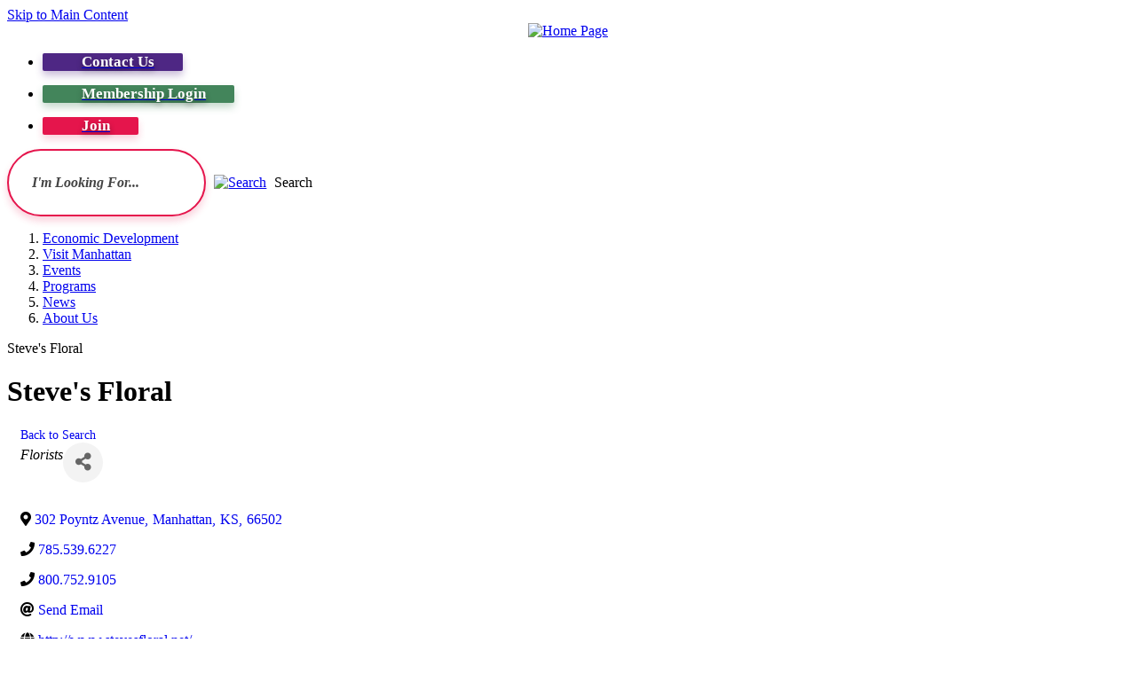

--- FILE ---
content_type: text/html; charset=utf-8
request_url: https://business.manhattan.org/member-directory/Details/steve-s-floral-2416383
body_size: 29971
content:

<!DOCTYPE html>
<html lang="en">
<head>
    <!-- TenantId: 3095; TenantKey: 8b20aaf7-0847-40c4-87e9-a11fc309e503 -->
    <!-- IsDevMode: False -->
        <!-- Template URI: https://www.manhattan.org/487/GZ-Template-growthzone-heading ID 3802 -->
        <base href="https://www.manhattan.org" />
        <meta property="og:type" content="website" />
<meta property="og:title" content="Steve&#39;s Floral" /><meta property="og:description" content="Keeping Manhattan Blooming since 1987!  Inside our shop on historic Poyntz Ave, our talented designers have been trusted in creating one-of-a-kind arrangements for life’s biggest moments." /><meta property="og:image" content="https://res.cloudinary.com/micronetonline/image/upload/q_auto/f_auto/c_crop,h_339,w_660,x_0,y_0/v1658256556/tenants/8b20aaf7-0847-40c4-87e9-a11fc309e503/3d0062bf95bf4618ae33356e64515873/Chamber-transparent.png" /><meta property="og:site_name" content="GZ Module Pages" /><meta property="og:url" content="https://business.manhattan.org/member-directory/Details/steve-s-floral-2416383" />

	<meta http-equiv="Content-type" content="text/html; charset=UTF-8" />
<!-- Google Tag Manager for GA4 -->
				<script>(function(w,d,s,l,i){w.GAMeasurementID='G-HFH9093N27';w[l]=w[l]||[];w[l].push({'gtm.start':
				new Date().getTime(),event:'gtm.js'});var f=d.getElementsByTagName(s)[0],
				j=d.createElement(s),dl=l!='dataLayer'?'&l='+l:'';j.async=true;j.src=
				'https://www.googletagmanager.com/gtm.js?id='+i+dl;f.parentNode.insertBefore(j,f);
				})(window,document,'script','cpDataLayerGA4','GTM-K73C5PS');</script>
				<!-- End Google Tag Manager for GA4 -->
				<script type='text/javascript'>
					var enableTelemetry = 'false'
					var aiConfig = {
					instrumentationKey: '1cde048e-3185-4906-aa46-c92a7312b60f'						
					}
					var appInsights = window.appInsights || function (a) { function b(a) { c[a] = function () { var b = arguments; c.queue.push(function () { c[a].apply(c, b) }) } } var c = { config: a }, d = document, e = window; setTimeout(function () { var b = d.createElement('script'); b.src = a.url || 'https://js.monitor.azure.com/scripts/a/ai.0.js', d.getElementsByTagName('script')[0].parentNode.appendChild(b) }); try { c.cookie = d.cookie } catch (a) { } c.queue = []; for (var f = ['Event', 'Exception', 'Metric', 'PageView', 'Trace', 'Dependency']; f.length;)b('track' + f.pop()); if (b('setAuthenticatedUserContext'), b('clearAuthenticatedUserContext'), b('startTrackEvent'), b('stopTrackEvent'), b('startTrackPage'), b('stopTrackPage'), b('flush'), !a.disableExceptionTracking) { f = 'onerror', b('_' + f); var g = e[f]; e[f] = function (a, b, d, e, h) { var i = g && g(a, b, d, e, h); return !0 !== i && c['_' + f](a, b, d, e, h), i } } return c }(aiConfig);
					window.appInsights = appInsights, appInsights.queue && 0 === appInsights.queue.length;
					// Add telemetry initializer
					appInsights.queue.push(function() {
						appInsights.context.addTelemetryInitializer(function(envelope) {
							var telemetryItem = envelope.data.baseData;
							// To check the telemetry item’s type:
							if (!false)
							{
								//If the telemetry is not enabled, we still want to capture Google map custom event, so only allow that
								if (envelope.name.indexOf('.Event') == -1)
									return false;
							}
						});
					});						
					appInsights.trackPageView();
				</script>
	<script>
		function populateAntiForgery(token) {
			var input = document.createElement("input");
			input.name = "__RequestVerificationToken";
			input.type = "hidden";
			input.value = token;
			var absPat = /^https?:\/\/|^\/\//i;
			var forms = document.getElementsByTagName("form");
			for (var i = 0; i < forms.length; i++) {
				if (forms[i].method == "post" &&
					!forms[i].querySelector('[name="__RequestVerificationToken"]') &&
					!absPat.test(forms[i].getAttribute("action"))) {
					forms[i].appendChild(input.cloneNode());
				}
			}
		}

		function getAntiForgeryToken(callback, error) {
			var xhr = new XMLHttpRequest();
			xhr.open("GET", "/antiforgery");
			xhr.addEventListener("load", function() {
				try {
					if (this.status !== 200) {
						throw Error("Invalid status. Could not retrieve antiforgery token.");
		}
					var obj = JSON.parse(this.responseText);
					callback(obj.token);
				} catch (e) {
					typeof error === "function" && error(e);
				}
			});
			xhr.send();
		}

		getAntiForgeryToken(function(token) {
			if (document.readyState === "complete"
				|| document.readyState === "loaded" 
				|| document.readyState === "interactive") {
				populateAntiForgery(token);
				return;
			}
			document.addEventListener("DOMContentLoaded", function() {
				populateAntiForgery(token);
			}, false);
		}, console.error);
			</script>
			

	<script type="text/javascript">
		window.departmentHeader = {};
		window.pageSectionTracker = {};
		window.isResponsiveEnabled = true;
		window.isRemoveSetHeights= false;
		if (window.isRemoveSetHeights) {
			document.documentElement.className += ' removeSetHeights';
		}
		window.mainMenuMediaQuery = 'screen and (max-width: 40em)';
		window.isMobileBrowserIncludingTablets = false;
		window.fixedResponsiveMenu = false;
		window.fullWidthResponsiveMenu = false;
		window.responsiveMenuHeight = '';
		window.responsiveMenuFontSize = '';
		(function () {
			window.setSizeCookie = function () {
				document.cookie = "dpi=" + window.devicePixelRatio + "; path=/";
				document.cookie = "viewportWidth=" + window.innerWidth + "; path=/";
				document.cookie = "viewportHeight=" + window.innerHeight + "; path=/";
				if (screen && screen.width && screen.height) {
					document.cookie = "screenWidth=" + screen.width + "; path=/";
					document.cookie = "screenHeight=" + screen.height + "; path=/";
				}
				document.cookie = "responsiveGhost=1; path=/";
			};

			setSizeCookie();
		}());
	</script>
		<meta name="viewport" content="width=device-width, initial-scale=1">
	<script async src="https://docaccess.com/docbox.js"></script>
	<meta name="category0" content="Portal" />
<meta name="category1" content="About Us" />
<meta name="category2" content="GZ  Steve's Floral" />

	
	<meta name="theme-color" content="#e5154c">
	<link rel="icon" href="/images/favicon.ico" type="image/x-icon" />
	<link rel="shortcut icon" href="/images/favicon.ico" type="image/x-icon" />
		<title>Steve's Floral GZ   | Manhattan Area Chamber of Commerce</title>

		<meta name="description" content="">
			<script src="/Assets/Scripts/jQuery/jquery-2.2.4.min.js"></script>
	<script src="/Assets/Scripts/jQuery/jQuery-migrate-1.4.1.js" type="text/javascript"></script>
	

	<!--[if IE 6]><script language="JavaScript" type="text/javascript"> var isie6 = true; </script><![endif]-->
	<!--[if IE 7]><script language="JavaScript" type="text/javascript"> var isie7 = true; </script><![endif]-->
	<!--[if IE 8]><script language="JavaScript" type="text/javascript"> var isie8 = true; </script><![endif]-->
	<!--[if IE 9]><script language="JavaScript" type="text/javascript"> var isie8 = true; </script><![endif]-->
	<script type="text/javascript"><!--
	var intCountryCode = 840;
	var externalSiteDialogHeight = '350px';
	var order = '';
//--></script>
	
	<link href="/-1465647691.css" rel="stylesheet" type="text/css" />	<link href="/546580417.css" rel="stylesheet" type="text/css" />

	<link rel="stylesheet" type="text/css" href="/Assets/Styles/Print.css" media="print">
	<script type="text/javascript">
		window.Pages = window.Pages || {};
		// FrontEnd RWD initialization
		window.Pages.rwdReady = $.Deferred();
		window.Pages.toolBarDeferred = $.Deferred();
		window.Pages.rwdSetupComplete = $.Deferred();
		window.Pages.megaMenuLoaded = $.Deferred();
		window.Pages.angularToolbarComplete = $.Deferred();
		window.Pages.frontEndToolbarComplete = $.Deferred();
	</script>
	<!--CPHeadContent-->
	<script src="/-28722462.js" type="text/javascript"></script>
	
	
	
	




	<!--[if lte IE 8]><link rel="stylesheet" type="text/css" href="/App_Themes/ie8.css"><![endif]-->
	<!--[if lte IE 7]><link rel="stylesheet" type="text/css" href="/App_Themes/ie7.css"><![endif]-->
	<!--[if lte IE 6]><link rel="stylesheet" type="text/css" href="/App_Themes/ie6.css"><![endif]-->
	<!--[if lt IE 9]><script type="text/javascript" src="/Scripts/html5.js"></script><![endif]-->

	<script type="text/javascript">
		setEditorVariables(false, 840);
		function getPrintPreviewType() { return 0; } function printPreview() {pPreview(getPrintPreviewType()); }
	</script>
	<script src="/Assets/Scripts/AlpineJS/3.14.1/alpine.min.js" type="text/javascript" defer="defer"></script>
<link href="https://business.manhattan.org/public/css/mmp/core?v=hIj6QgGYRjwfpitUVZMw8OMzjlL-07w8MYEegl56ouI1" rel="stylesheet"/>
<style>
#mn-content > .mn-application > #gzns > .row.panel.panel-default {display:none;}
</style>

    
    <style>
        #gzns .gz-cards .card {
            height: calc(100% - 30px);
            margin-bottom: 30px;
        }
    </style>

    <link href="https://business.manhattan.org/GZContent/css/public/lib/bootstrap/bootstrap-ns.min.css" rel="stylesheet" />
    <link href="https://business.manhattan.org/GZContent/css/public/lib/fontawesome/css/fa.css" rel="stylesheet" />
    <link href="https://cdnjs.cloudflare.com/ajax/libs/select2/4.0.6-rc.0/css/select2.min.css" rel="stylesheet" />
    <link href="https://cdnjs.cloudflare.com/ajax/libs/bootstrap-datepicker/1.9.0/css/bootstrap-datepicker.min.css" rel="stylesheet" />
    <link href="https://business.manhattan.org/Cms/Css?version=Version2" rel="stylesheet" type="text/css" />

</head>
<body class="wide " >

    <script>jQuery(document).click(function (event) {
	var target = jQuery(event.target);
	if (target.attr('src') && target.parents('.image').length && target.parents('.widget').length) {
		var text = target.attr('title');
		
		if (!text.length) {
			text = "N/A";
		}
		ga('send',
			{
				hitType: 'event',
				eventCategory: 'Image',
				eventAction: 'Image - ' + text,
				eventLabel: window.location.href
			});
	}
	if (target.is('button') || target.hasClass('button') || target.parents().hasClass('button')) {
		var text = "";
		if (target.parents('.button')[0]) {
			text = target.parents('.button').first().text();
		} else if (target.text().length) {
			text = target.text();
		} else if (target.attr('title').length) {
			text = target.attr('title');
		}
		if (!text.length) {
			text = "N/A";
		}
		ga('send',
			{
				hitType: 'event',
				eventCategory: 'Button',
				eventAction: 'Button - ' + text,
				eventLabel: window.location.href
			});
	}
	if (target.parents('.widgetCustomHtml').length) {
		ga('send',
			{
				hitType: 'event',
				eventCategory: 'Custom Html',
				eventAction: 'Custom Html Clicked',
				eventLabel: window.location.href
			});
	}
	if (target.parents('.editor').length) {
		ga('send',
			{
				hitType: 'event',
				eventCategory: 'Editor',
				eventAction: 'Editor Link Clicked',
				eventLabel: window.location.href
			});
	}
	if (target.parents('.GraphicLinks').length) {
		var text = "";
		var targetGraphicLink = target;
		if (target.hasClass('widgetGraphicLinksLink')) {
			targetGraphicLink = jQuery(target.children()[0]);
		}
		if (targetGraphicLink.hasClass('text')) {
			text = targetGraphicLink.text();
		} else if (targetGraphicLink.attr('src').length) {
			if (targetGraphicLink.attr('alt').length) {
				text = targetGraphicLink.attr('alt');
			} else {
				text = targetGraphicLink.attr('src');
			}
		} else {
			text = "N/A";
		}
		ga('send',
			{
				hitType: 'event',
				eventCategory: 'Graphic Links',
				eventAction: 'Graphic Link - ' + text,
				eventLabel: window.location.href
			});
	}
	if (target.parents('.InfoAdvanced').length) {
		ga('send',
			{
				hitType: 'event',
				eventCategory: 'Info Advanced',
				eventAction: 'Info Advanced Clicked',
				eventLabel: window.location.href
			});
	}
	if (target.parents('.list').length) {
		ga('send',
			{
				hitType: 'event',
				eventCategory: 'List',
				eventAction: 'List Clicked',
				eventLabel: window.location.href
			});
	}
	if (target.parents('.megaMenuItem').length || target.parents('.topMenuItem').length) {
		var megaMenuText = jQuery('.topMenuItem.mouseover').find('span').text();
		var breadCrumbs = [];
		jQuery('.breadCrumbs > li').each(function () {
			 breadCrumbs.push(this.textContent);
		});
		var pageTitle = breadCrumbs.join('>');
		var subTitleText = target.parents('.megaMenuItem').children('.widgetTitle').children().text();
		var text = "";
		if (pageTitle) {
			text += pageTitle + " | ";
		} else {
			text += document.title + ' - ';
		}
		if (target.text() == "" && megaMenuText == "") {
			text += "N/A";
		} else if (target.text().length && megaMenuText.length) {
			if (megaMenuText == target.text()) {
				text += megaMenuText;
			} else {
				text += megaMenuText + " - " + subTitleText + " - " + target.text();
			}
		} else if (target.text() == "") {
			text += megaMenuText;
		} else {
			text += target.text();
		}
		if (!text.length) {
			text = "N/A";
		}
		ga('send',
			{
				hitType: 'event',
				eventCategory: 'Mega Menu',
				eventAction: 'Mega Menu : ' + text,
				eventLabel: window.location.href
			});
	}
	if (target.parents('.widgetNewsFlash').length && target.parents('.widgetItem').length) {
		var text = jQuery(target.parents('.widgetItem')[0]).find('.widgetTitle').children().text();
		if (!text.length) {
			text = "N/A";
		}
		ga('send',
			{
				hitType: 'event',
				eventCategory: 'News Flash',
				eventAction: 'News Flash - ' + text,
				eventLabel: window.location.href
			});
	}
	if (target.hasClass('widgetQuickLinksLink') || target.find('.widgetQuickLinksLink').length) {
		var text = target.text();
		if (!text.length) {
			text = "N/A";
		}
		ga('send',
			{
				hitType: 'event',
				eventCategory: 'Quick Links',
				eventAction: 'Quick Links - ' + text,
				eventLabel: window.location.href
			});
	}
	if (target.attr('src') && target.parents('.cpSlideshow').length) {
		var text = target.attr('title');
		if (!text.length) {
			text = "N/A";
		}
		ga('send',
			{
				hitType: 'event',
				eventCategory: 'Slideshow',
				eventAction: 'Slideshow - ' + text,
				eventLabel: window.location.href
			});
	}
	if (target.parents('.widgetText').length) {
		ga('send',
			{
				hitType: 'event',
				eventCategory: 'Text',
				eventAction: 'Text Link Clicked',
				eventLabel: window.location.href
			});
	}
});</script>

    <div id="fb-root"></div>
<div id=skipToContentLinks>
<a href="#ccb716a909-3405-4e32-a1e4-1ed786e17e38" target="_self" class="skipToContentLink">Skip to Main Content</a>
</div>
    <form id="frmReferenceFormForTelerikEditorDialogs"></form>

        <input type="hidden" id="GoogleMapsKey" value="AIzaSyDWUuE-ifkbhxblF920N8MjpBdTg1Wt784" />



    <input type="hidden" id="cpcDomain" value="https://cp-civicplusuniversity2.civicplus.com">
    <input type="hidden" id="hdnStructureID" value="7" />
    <input type="hidden" id="hdnContentCollectionID" value="3dd35f0b-2322-472b-a060-c95c801ded68" />
    <input type="hidden" id="hdnWorkingCopyID" value="00000000-0000-0000-0000-000000000000" />
    <input type="hidden" id="hdnThemeID" value="9" />
    <input type="hidden" id="pageIsFrontEnd" value="true" />
    <input type="hidden" id="pageModuleID" />
    <input type="hidden" id="pagePageID" value="487" />

    <div id="stickyPlaceholder"></div>
    <div id="outer-wrap" class="outer-wrap">
        <div id="inner-wrap" class="inner-wrap">
                <div id="divToolbars" class="cpToolbars newCP mui-fixed" style="">
                    



                </div>
            <div id="bodyWrapper">
                <div id="mainNavHolderMobile" class="mainNavHolderMobile"></div>
                
<div data-cpRole="structuralContainer" id="bodyContainerTS">
<!-- Header Container --><header data-cpRole="structuralContainer" id="headerContainerTS">
<div class="siteWrap9"><div data-cpRole="structuralContainer" id="headerLeftTS">
<div data-cpRole="banner" id="bannerLogoTS" class="bannerLogoTS empty">




				<a id="bannerLogoTS-15" style="			display: block; text-align: center;
" class="bannerObject" href="/" target="_self"><img alt="Home Page" class="bannerObject" height="320" src="/ImageRepository/Document?documentID=4181" width="622" /></a>
</div>
</div><div data-cpRole="structuralContainer" id="headerRightTS">
<div data-cpRole="contentContainer" id="headerLinksTS">	<div id="ccf0ab2726-2921-41d5-b3e6-9f1e6a919db5" data-containerid="f0ab2726-2921-41d5-b3e6-9f1e6a919db5" class="pageContent cpGrid cpGrid24 isLockedContainer showInMobile">
				                

		<div class="row outer wide"><!--
--><div class="outer col col24 first last" style="" data-widgetcontainerid="2d070541-7746-493d-9f63-ef47cc56c884">				
	<div class="row nest first last wide">
	
	<div class="inner col col24 first last idcdd95959-9970-44e3-8448-712e4de43960" style="" data-widgetcontainerid="cdd95959-9970-44e3-8448-712e4de43960">	
<div data-widget-id="281ef25d-6290-4225-93ca-5810c6e91c50" data-widget-controller-path="/GraphicLinks/Widget">




<div id="graphicLinkWidget281ef25d-6290-4225-93ca-5810c6e91c50" class="widget widgetGraphicLinks skin18 widgetOptionSet25 wide" data-elementqueryclasses='{"wide-narrow":"min-width:15em"}' data-elementquerymatch='matchMultiColumn' data-elementqueryunmatch='unmatchMultiColumn' data-modulewidgettype="graphicLinks">
	<div class="widgetHeader">
		<div class="">
				</div>
	</div>
	<div class="widgetBody cpGrid cpGrid3 "> 	
				<nav class="widgetGraphicLinksNav" aria-label="Graphic links">
					<div class="row autoWidths center wide"><!--
--><div class="col col1 first "><ul class="semanticList"><!--
	    --><li class="widgetItem GraphicLinks">

<div>
	<a href="/297/Contact-Us" target="_self" class="fancyButton fancyButton150 " >
		<span>
			<span><span class="text">Contact Us</span></span>
		</span>
	</a>
</div>
		<style scoped="scoped">.fancyButton150.fancyButton:link,.fancyButton150.fancyButton:visited, .fancyButton150div.fancyButton{
	background-color: #4e2784;
	-webkit-border-top-left-radius: 2px;
	-moz-border-top-left-radius: 2px;
	-khtml-border-top-left-radius: 2px;
	border-top-left-radius: 2px;
	-webkit-border-top-right-radius: 2px;
	-moz-border-top-right-radius: 2px;
	-khtml-border-top-right-radius: 2px;
	border-top-right-radius: 2px;
	-webkit-border-bottom-left-radius: 2px;
	-moz-border-bottom-left-radius: 2px;
	-khtml-border-bottom-left-radius: 2px;
	border-bottom-left-radius: 2px;
	-webkit-border-bottom-right-radius: 2px;
	-moz-border-bottom-right-radius: 2px;
	-khtml-border-bottom-right-radius: 2px;
	border-bottom-right-radius: 2px;
	background-repeat: no-repeat;
	background-position: left top;
transition: all .2s ease-in-out;
box-shadow: 0px 5px 8px rgba(78, 39, 132, 0.3);
display: table;
}
.fancyButton150.fancyButton:hover,.fancyButton150.fancyButton:focus,.fancyButton150.fancyButton:active,.fancyButton150.fancyButton.hover{
	background-color: #3a1b65;
	background-repeat: no-repeat;
	background-position: left top;
}
.fancyButton150.fancyButton:link > span,.fancyButton150.fancyButton:visited > span, .fancyButton150div.fancyButton > span{
}
.fancyButton150.fancyButton:hover > span,.fancyButton150.fancyButton:focus > span,.fancyButton150.fancyButton:active > span,.fancyButton150.fancyButton.hover > span{
}
.fancyButton150.fancyButton .text{
	color: #ffffff;
	font-size: 1.05em;
	font-family: "Montserrat";
	text-align: left;
	padding-top: 14px;
	padding-bottom: 14px;
	padding-right: 32px;
	padding-left: 44px;
	font-weight: 600;
	text-decoration: none;
	padding-top: 14px;
	padding-bottom: 14px;
	padding-right: 32px;
	padding-left: 44px;
	background-image: url('/ImageRepository/Document?documentID=4185');
	background-repeat: no-repeat;
	background-position: 18px  center;
transition: all .2s ease-in-out;
background-size: 20px;
text-shadow: 0px 3px 6px rgba(0, 0, 0, 0.4);
line-height: 1.25;
}
.fancyButton150.fancyButton:hover .text,.fancyButton150.fancyButton:focus .text,.fancyButton150.fancyButton:active .text,.fancyButton150.fancyButton.hover .text{
	text-align: left;
	text-decoration: underline;
	background-repeat: no-repeat;
	background-position: 23px  center;


}
</style>

 </li><!--
--></ul></div><!----><div class="col col1  "><ul class="semanticList"><!--
	    --><li class="widgetItem GraphicLinks">

<div>
	<a href="/346/Members-Only" target="_self" class="fancyButton fancyButton151 " >
		<span>
			<span><span class="text">Membership Login</span></span>
		</span>
	</a>
</div>
		<style scoped="scoped">.fancyButton151.fancyButton:link,.fancyButton151.fancyButton:visited, .fancyButton151div.fancyButton{
	background-color: #43855b;
	-webkit-border-top-left-radius: 2px;
	-moz-border-top-left-radius: 2px;
	-khtml-border-top-left-radius: 2px;
	border-top-left-radius: 2px;
	-webkit-border-top-right-radius: 2px;
	-moz-border-top-right-radius: 2px;
	-khtml-border-top-right-radius: 2px;
	border-top-right-radius: 2px;
	-webkit-border-bottom-left-radius: 2px;
	-moz-border-bottom-left-radius: 2px;
	-khtml-border-bottom-left-radius: 2px;
	border-bottom-left-radius: 2px;
	-webkit-border-bottom-right-radius: 2px;
	-moz-border-bottom-right-radius: 2px;
	-khtml-border-bottom-right-radius: 2px;
	border-bottom-right-radius: 2px;
	background-repeat: no-repeat;
	background-position: left top;
transition: all .2s ease-in-out;
box-shadow: 0px 5px 8px rgba(67, 133, 91, 0.3);
display: table;}
.fancyButton151.fancyButton:hover,.fancyButton151.fancyButton:focus,.fancyButton151.fancyButton:active,.fancyButton151.fancyButton.hover{
	background-color: #376e4b;
	background-repeat: no-repeat;
	background-position: left top;
}
.fancyButton151.fancyButton:link > span,.fancyButton151.fancyButton:visited > span, .fancyButton151div.fancyButton > span{
}
.fancyButton151.fancyButton:hover > span,.fancyButton151.fancyButton:focus > span,.fancyButton151.fancyButton:active > span,.fancyButton151.fancyButton.hover > span{
}
.fancyButton151.fancyButton .text{
	color: #ffffff;
	font-size: 1.05em;
	font-family: "Montserrat";
	text-align: left;
	padding-top: 14px;
	padding-bottom: 14px;
	padding-right: 32px;
	padding-left: 44px;
	font-weight: 600;
	text-decoration: none;
	padding-top: 14px;
	padding-bottom: 14px;
	padding-right: 32px;
	padding-left: 44px;
	background-image: url('/ImageRepository/Document?documentID=4185');
	background-repeat: no-repeat;
	background-position: 18px  center;
transition: all .2s ease-in-out;
background-size: 20px;
text-shadow: 0px 3px 6px rgba(0, 0, 0, 0.4);
line-height: 1.25;
}
.fancyButton151.fancyButton:hover .text,.fancyButton151.fancyButton:focus .text,.fancyButton151.fancyButton:active .text,.fancyButton151.fancyButton.hover .text{
	text-align: left;
	text-decoration: underline;
	background-repeat: no-repeat;
	background-position: 23px  center;


}
</style>

 </li><!--
--></ul></div><!----><div class="col col1  last"><ul class="semanticList"><!--
	    --><li class="widgetItem GraphicLinks">

<div>
	<a href="/117/How-to-Join" target="_self" class="fancyButton fancyButton152 " >
		<span>
			<span><span class="text">Join</span></span>
		</span>
	</a>
</div>
		<style scoped="scoped">.fancyButton152.fancyButton:link,.fancyButton152.fancyButton:visited, .fancyButton152div.fancyButton{
	background-color: #e5154c;
	-webkit-border-top-left-radius: 2px;
	-moz-border-top-left-radius: 2px;
	-khtml-border-top-left-radius: 2px;
	border-top-left-radius: 2px;
	-webkit-border-top-right-radius: 2px;
	-moz-border-top-right-radius: 2px;
	-khtml-border-top-right-radius: 2px;
	border-top-right-radius: 2px;
	-webkit-border-bottom-left-radius: 2px;
	-moz-border-bottom-left-radius: 2px;
	-khtml-border-bottom-left-radius: 2px;
	border-bottom-left-radius: 2px;
	-webkit-border-bottom-right-radius: 2px;
	-moz-border-bottom-right-radius: 2px;
	-khtml-border-bottom-right-radius: 2px;
	border-bottom-right-radius: 2px;
	background-repeat: no-repeat;
	background-position: left top;
transition: all .2s ease-in-out;
box-shadow: 0px 5px 8px rgba(229, 21, 76, 0.2);
display: table;}
.fancyButton152.fancyButton:hover,.fancyButton152.fancyButton:focus,.fancyButton152.fancyButton:active,.fancyButton152.fancyButton.hover{
	background-color: #c70f40;
	background-repeat: no-repeat;
	background-position: left top;
}
.fancyButton152.fancyButton:link > span,.fancyButton152.fancyButton:visited > span, .fancyButton152div.fancyButton > span{
}
.fancyButton152.fancyButton:hover > span,.fancyButton152.fancyButton:focus > span,.fancyButton152.fancyButton:active > span,.fancyButton152.fancyButton.hover > span{
}
.fancyButton152.fancyButton .text{
	color: #ffffff;
	font-size: 1.05em;
	font-family: "Montserrat";
	text-align: left;
	padding-top: 14px;
	padding-bottom: 14px;
	padding-right: 32px;
	padding-left: 44px;
	font-weight: 600;
	text-decoration: none;
	padding-top: 14px;
	padding-bottom: 14px;
	padding-right: 32px;
	padding-left: 44px;
	background-image: url('/ImageRepository/Document?documentID=4185');
	background-repeat: no-repeat;
	background-position: 18px  center;
transition: all .2s ease-in-out;
background-size: 20px;
text-shadow: 0px 3px 6px rgba(0, 0, 0, 0.4);
line-height: 1.25;
}
.fancyButton152.fancyButton:hover .text,.fancyButton152.fancyButton:focus .text,.fancyButton152.fancyButton:active .text,.fancyButton152.fancyButton.hover .text{
	text-align: left;
	text-decoration: underline;
	background-repeat: no-repeat;
	background-position: 23px  center;


}
</style>

 </li><!--
--></ul></div><!--					--></div>
				</nav>
	</div>
	<div class="widgetFooter">
			</div>
</div>

</div>
	</div> <!-- inner column -->

	</div> <!-- inner row -->

			</div><!-- outer column --><!--		--></div> <!-- outer row -->


	</div>
</div><div data-cpRole="contentContainer" id="searchTS">	<div id="cc7418f2b3-5a16-45a6-b688-6a4f00e428aa" data-containerid="7418f2b3-5a16-45a6-b688-6a4f00e428aa" class="pageContent cpGrid cpGrid24 isLockedContainer showInMobile" data-contentcontainerbreakpoint="46">
				                

		<div class="row outer wide"><!--
--><div class="outer col col24 first last" style="" data-widgetcontainerid="f62ab7ab-6903-4afc-a736-08db43410692">				
	<div class="row nest first last wide">
	
	<div class="inner col col24 first last id7dd7bf25-7972-497a-b56a-949a8c6db18a" style="" data-widgetcontainerid="7dd7bf25-7972-497a-b56a-949a8c6db18a">	
<div data-widget-id="112943ee-b6d2-4c35-a63e-0e6a63b9a11b" data-widget-controller-path="/Layout/WidgetSearch">
	
	<script defer type="text/javascript" src="/Common/Controls/jquery-ui-1.14.1/jquery-ui.min.js"></script>
	<script defer src="/Areas/Layout/Assets/Scripts/Search.js" type="text/javascript"></script>
	<script defer type="text/javascript">

		$(document).ready(function () {
			try {
				$(".widgetSearchButton.widgetSearchButton112943ee-b6d2-4c35-a63e-0e6a63b9a11b").click(function (e) {
				e.preventDefault();
					if (false||$("#ysnSearchOnlyDept112943ee-b6d2-4c35-a63e-0e6a63b9a11b").is(':checked'))
					{
						doWidgetSearch($(this).siblings(".widgetSearchBox").val(), Number(0));
					}
					else {
						doWidgetSearch($(this).siblings(".widgetSearchBox").val(), 0);
					}
			});
			$("#searchField112943ee-b6d2-4c35-a63e-0e6a63b9a11b").keypress(function (e) {
				if (window.clipboardData) {
					if (e.keyCode === 13) {
						if ($("#ysnSearchOnlyDept112943ee-b6d2-4c35-a63e-0e6a63b9a11b").is(':checked') || false) {
								doWidgetSearch($(this).val(), Number(0));
							} else {
								doWidgetSearch($(this).val(), 0);
							}
						return false;
					}
				} else {
					if (e.which === 13) {
						if ($("#ysnSearchOnlyDept112943ee-b6d2-4c35-a63e-0e6a63b9a11b").is(':checked') || false) {
								doWidgetSearch($(this).val(), Number(0));
							} else {
								doWidgetSearch($(this).val(), 0);
							}
						return false;
					}
				}
				return true;
			});

				if (true) {
					var currentRequest = null;
					var $searchField = $("#searchField112943ee-b6d2-4c35-a63e-0e6a63b9a11b").autocomplete({
						source: function (request, response) {
							currentRequest = $.ajax({
								url: '/Search/AutoComplete' + ($("#ysnSearchOnlyDept112943ee-b6d2-4c35-a63e-0e6a63b9a11b").is(':checked') || false? '?departmentId=0' : ''),
								dataType: "json",
								timeout: 10000,
								beforeSend: function () {
									if (currentRequest != null) {
										currentRequest.abort();
									}
								},
								data:
								{
									term: request.term,
								},
								success: function (data) {
									response(data);
									$('.autoCompleteError').remove();
								},
								error: function (xmlhttprequest, textstatus, message) {
									if (textstatus === "timeout") {
										if ($("#searchField112943ee-b6d2-4c35-a63e-0e6a63b9a11b").siblings('.autoCompleteError').length == 0)
											$('<span class="autoCompleteError"><p class="alert error">Search autocomplete is currently not responding. Please try again later.</p></span>').insertAfter($("#searchField112943ee-b6d2-4c35-a63e-0e6a63b9a11b"));
									}
								}
							});
						},
						html: true,
						delay: 500,
						select: function (event, ui) {
							$(this).val(ui.item.value);
							$(this).next().click();
						}
					});

					$searchField.data("ui-autocomplete")._renderItem = function (ul, item) {
						return $("<li class=\"itemList\"></li>")
							.data("ui-autocomplete-item", item)
							.append("<a>" + item.label + "</a>")
							.appendTo(ul);
					};
}
}
			catch(e) {} //we're going to eat this error. Autocomplete won't work but we dont wan't to break anything else on the page.
		});
	</script>

	<section id="widgetPreviewSearch" class="widget widgetSearch skin13 widgetOptionSet24" style="display: block;" aria-label="Search">
				<!-- For the button right and inside -->
		<div class="widgetBody buttonRightInside">
			<input class="widgetSearchBox widgetSearchBox112943ee-b6d2-4c35-a63e-0e6a63b9a11b" cp5ph="true" id="searchField112943ee-b6d2-4c35-a63e-0e6a63b9a11b" name="searchField" onchange="searchBtnApplyQuery();" placeholder="I&#39;m Looking For..." title="I&#39;m Looking For..." type="text" value="" />
						<a href="/Search/Results" id="btnSearchIcon" class="widgetSearchButton widgetSearchButton112943ee-b6d2-4c35-a63e-0e6a63b9a11b" role="button"><img alt="Search" class="imageHover" data-hover="/ImageRepository/Document?documentID=4183" data-image="/ImageRepository/Document?documentID=4184" src="/ImageRepository/Document?documentID=4184" /></a>

			<label class="searchLabel" for="searchField112943ee-b6d2-4c35-a63e-0e6a63b9a11b">Search</label>
		</div>

	</section>


<style scoped>
	  
		.widgetSearch ::-webkit-input-placeholder {
		color: #444444;
	  }
		.widgetSearch :-moz-placeholder { /* Firefox 18- */
	   color: #444444;
	}
		.widgetSearch ::-moz-placeholder {  /* Firefox 19+ */
	   color: #444444;
	}
	.widgetSearch :-ms-input-placeholder {
	   color: #444444;
	}
	

	.widgetSearch .widgetBody .widgetSearchBox112943ee-b6d2-4c35-a63e-0e6a63b9a11b
	{
		color: #444444;
		background: #ffffff;
border: 2px solid #E5154C;
border-radius: 100px;
height: 70px;
box-shadow: 0px 5px 8px rgba(229, 21, 76, 0.2);
padding-left: 1.65em;
font-family: Montserrat;
font-size: 16px;
font-weight: 600;
font-style: italic;
	}
	.widgetSearch .widgetBody .widgetSearchButton112943ee-b6d2-4c35-a63e-0e6a63b9a11b
	{
		margin: 5px;
	}
	.widgetSearch .widgetSearch-onlyDept112943ee-b6d2-4c35-a63e-0e6a63b9a11b
	{
		display: inline-block;
		color: #333;
		
		
		 padding-top: 10px;
	}
	#ysnSearchOnlyDept112943ee-b6d2-4c35-a63e-0e6a63b9a11b
	{
		position: relative;
		top: .125em;
	}

</style>

<link rel="stylesheet" href="/Common/Controls/jquery-ui-1.14.1/jquery-ui.min.css">
<link rel="stylesheet" href="/Common/Controls/jquery-ui-1.14.1/jquery-ui.theme.min.css">



<script type="text/javascript">
	//Updates search icons href to have the correct queryString
	function searchBtnApplyQuery() {
		document.getElementById("btnSearchIcon").href = "/Search?searchPhrase=" + document.getElementById("searchField112943ee-b6d2-4c35-a63e-0e6a63b9a11b").value;
	}
	</script>

</div>
	</div> <!-- inner column -->

	</div> <!-- inner row -->

			</div><!-- outer column --><!--		--></div> <!-- outer row -->


	</div>
</div>
</div><div data-cpRole="structuralContainer" id="headerRight2TS">
<nav data-cpRole="nav" id="mainNav" class="siteNav mainNav" role="navigation">
<ol id="mainNavMenu" data-parent="1" class="rootNavMenu" role="menu"><!--
--><li id="MainItem471" class="topMenuItem" role="none" data-pageid="471" data-displaymegamenu="True"><!--
			--><!--
			--> <a role = "menuitem" aria-haspopup=true aria-expanded='false' id = "mainNavEconomicDevelopment" class="navMainItem mainNavItem mainNavItem1" href="/471/Economic-Development" target = "_self" >   Economic Development </a>			<!--
			--><!--
			--></li><!----><li id="MainItem472" class="topMenuItem" role="none" data-pageid="472" data-displaymegamenu="True"><!--
			--><!--
			--> <a role="menuitem"  id="mainNavVisitManhattan" class="navMainItem mainNavItem mainNavItem2" href="http://www.visitmanhattanks.org" target="_self">   Visit Manhattan </a>			<!--
			--><!--
			--></li><!----><li id="MainItem27" class="topMenuItem" role="none" data-pageid="27" data-displaymegamenu="True"><!--
			--><!--
			--> <a role = "menuitem" aria-haspopup=true aria-expanded='false' id = "mainNavEvents" class="navMainItem mainNavItem mainNavItem3" href="/27/Events" target = "_self" >   Events </a>			<!--
			--><!--
			--></li><!----><li id="MainItem473" class="topMenuItem" role="none" data-pageid="473" data-displaymegamenu="True"><!--
			--><!--
			--> <a role = "menuitem" aria-haspopup=true aria-expanded='false' id = "mainNavPrograms" class="navMainItem mainNavItem mainNavItem4" href="/473/Programs" target = "_self" >   Programs </a>			<!--
			--><!--
			--></li><!----><li id="MainItem299" class="topMenuItem" role="none" data-pageid="299" data-displaymegamenu="True"><!--
			--><!--
			--> <a role = "menuitem" aria-haspopup=true aria-expanded='false' id = "mainNavNews" class="navMainItem mainNavItem mainNavItem5" href="/299/News" target = "_self" >   News </a>			<!--
			--><!--
			--></li><!----><li id="MainItem108" class="topMenuItem" role="none" data-pageid="108" data-displaymegamenu="True"><!--
			--><!--
			--> <a role = "menuitem" aria-haspopup=true aria-expanded='false' id = "mainNavAboutUs" class="navMainItem mainNavItem mainNavItem6" href="/108/About-Us" target = "_self" >   About Us </a>			<!--
			--><!--
			--></li><!---->
</ol>


	<script type="text/javascript">
		(function () {
			function setupMenu() {
				const menuID = 'mainNavMenu';
				const menuType = MAIN_MENU;

				//setup menu manager properties for main menu
				if (!menuManager.mobileMainNav && true)
					menuManager.adjustMainItemsWidth('#' + menuID);
				menuManager.isMainMenuEditable = false;
				menuManager.mainMenuMaxSubMenuLevels = 4;
				menuManager.setMOMMode(2, menuType);

				//Init main menu
				const setupDraggable = menuManager.isMainMenuEditable;
				const urlToGetHiddenMenus = '/Pages/MenuMain/HiddenMainSubMenus?pageID=1&moduleID=&themeID=9&menuContainerID=mainNav';

				menuManager.setupMenu(menuID, 'mainNav', menuType, setupDraggable, urlToGetHiddenMenus);
				menuManager.mainMenuInit = true;
				menuManager.mainMenuTextResizer = true;
				if (1.00 > 0)
					menuManager.mainMenuTextResizerRatio = 1.00;
				if (window.isResponsiveEnabled)
					menuManager.mainMenuReady.resolve();

			}

			if (document.readyState === "complete"
				|| document.readyState === "loaded"
				|| document.readyState === "interactive") {
				setupMenu();
				return;
			}

			document.addEventListener("DOMContentLoaded", setupMenu);
		})();
	</script>


<aside data-cpRole="megaMenu" id="megaMenu" class="megaMenu" style="display: none;"><input type="hidden" id="megaMenuPopupDirection" value="0"><input type="hidden" id="megaMenuWidthReference" value="0"><aside role="menu" data-cpRole="contentContainer" id="mainNavMegaMenu471" class="contentTop mainNavMegaMenu megaMenuContainer pageID_471 hidden" data-orientation="horizontal">	<div id="cc2014a4fe-a3df-4913-8880-ade91f853dc9" data-containerid="2014a4fe-a3df-4913-8880-ade91f853dc9" class="pageContent cpGrid cpGrid24">
				                



	</div>
</aside><aside role="menu" data-cpRole="contentContainer" id="mainNavMegaMenu472" class="contentTop mainNavMegaMenu megaMenuContainer pageID_472 hidden" data-orientation="horizontal">	<div id="cc2e52a4d3-c598-4393-a45d-7490961b9a6d" data-containerid="2e52a4d3-c598-4393-a45d-7490961b9a6d" class="pageContent cpGrid cpGrid24">
				                



	</div>
</aside><aside role="menu" data-cpRole="contentContainer" id="mainNavMegaMenu27" class="contentTop mainNavMegaMenu megaMenuContainer pageID_27 hidden" data-orientation="horizontal">	<div id="ccd23856f9-0ebf-4e72-9275-495bb01a5f8b" data-containerid="d23856f9-0ebf-4e72-9275-495bb01a5f8b" class="pageContent cpGrid cpGrid24">
				                



	</div>
</aside><aside role="menu" data-cpRole="contentContainer" id="mainNavMegaMenu473" class="contentTop mainNavMegaMenu megaMenuContainer pageID_473 hidden" data-orientation="horizontal">	<div id="cc5b3db1f4-bc5e-4c99-b8d9-777902ab29e6" data-containerid="5b3db1f4-bc5e-4c99-b8d9-777902ab29e6" class="pageContent cpGrid cpGrid24">
				                



	</div>
</aside><aside role="menu" data-cpRole="contentContainer" id="mainNavMegaMenu299" class="contentTop mainNavMegaMenu megaMenuContainer pageID_299 hidden" data-orientation="horizontal">	<div id="cc5da957b1-b84a-4c1f-b974-66583ee0819b" data-containerid="5da957b1-b84a-4c1f-b974-66583ee0819b" class="pageContent cpGrid cpGrid24">
				                



	</div>
</aside><aside role="menu" data-cpRole="contentContainer" id="mainNavMegaMenu108" class="contentTop mainNavMegaMenu megaMenuContainer pageID_108 hidden" data-orientation="horizontal">	<div id="cc8900a2c8-1e71-4cc4-b2dc-7bf3cf5f01c5" data-containerid="8900a2c8-1e71-4cc4-b2dc-7bf3cf5f01c5" class="pageContent cpGrid cpGrid24">
				                



	</div>
</aside></aside></nav>
</div></div>
</header><!-- Banner --><div data-cpRole="structuralContainer" id="bannerContainerTS">
<div data-cpRole="banner" id="banner1"><div data-cpRole="structuralContainer" id="bannerSizingTS">
<div class="siteWrap"><div data-cpRole="structuralContainer" id="bannerContentTS">
<div data-cpRole="contentContainer" id="contentTS">	<div id="cc61881f40-7c89-46ba-a8ba-0d47bae976da" data-containerid="61881f40-7c89-46ba-a8ba-0d47bae976da" class="pageContent cpGrid cpGrid24 showInMobile">
				                



	</div>
</div>
</div></div>
</div>




		<div id="bannerImagesJSON14" class="hidden"></div>
		<div id="bannerSlideshowControls_banner1" class="bannerSlideshowControlsNew none " style="display:none">
			<a id="arrowPrev_banner1" tabindex="0" class="arrowNew prev" aria-label="Banner Arrow Previous"><svg style=" " class=""><use xmlns:xlink="http://www.w3.org/1999/xlink" xlink:href="#iconSlideshowArrowLeft"></use></svg></a>
			<a id="arrowNext_banner1" tabindex="0" class="arrowNew next" aria-label="Banner Arrow Next"><svg style=" " class=""><use xmlns:xlink="http://www.w3.org/1999/xlink" xlink:href="#iconSlideshowArrowRight"></use></svg></a>
		</div>
			<script type="text/javascript">
				$(window).on("load", function () {
					$.when(window.Pages.rwdSetupComplete)
						.done(function () {
							renderExternalBannerSlideshow('banner1',
								{"BannerOptionID":14,"ThemeID":9,"SlotName":"banner1","Name":"Default","IsDefault":true,"BannerMode":2,"SlideShowSlideTiming":"5","SlideshowTransition":0,"SlideShowTransitionTiming":"1","ImageScale":true,"ImageAlignment":1,"ImageScroll":true,"MuteSound":true,"VideoType":0,"Status":40,"SlideshowControlsPosition":0,"SlideshowControlsAlignment":0,"SlideshowBannerControlsColorScheme":0,"DisplayVideoPauseButton":false,"VideoPauseButtonAlignment":1,"VideoPauseButtonControlsAlignment":0,"VideoPauseButtonStyle":"#FFFFFF","VideoPauseButtonBackgroundStyle":"#000000","VideoPauseButtonAlignmentClass":"alignRight viewport","DisplaySlideshowPauseButton":true,"SlideshowControlsColor":"#FFFFFF","SlideshowControlsBackgroundColor":"#000000","SlideshowPauseButtonClass":"isHidden","BannerImages":[{"BannerImageID":32,"BannerOptionID":14,"FileName":"/ImageRepository/Document?documentID=4187","Height":500,"Width":2200,"StartingOn":null,"StoppingOn":null,"IsLink":false,"LinkAddress":null,"Sequence":1,"RecordStatus":0,"ModifiedBy":0,"ModifiedOn":"\/Date(-62135575200000)\/","AltText":""},{"BannerImageID":50,"BannerOptionID":14,"FileName":"/ImageRepository/Document?documentID=4404","Height":542,"Width":2600,"StartingOn":null,"StoppingOn":null,"IsLink":false,"LinkAddress":null,"Sequence":2,"RecordStatus":0,"ModifiedBy":0,"ModifiedOn":"\/Date(-62135575200000)\/","AltText":""}],"BannerVideos":[{"BannerVideoID":10,"BannerOptionID":14,"VideoFileName":"","ImageFileName":"EmptyBannerBkg202108110921329784.png","IsLink":false,"LinkAddress":null,"ModifiedBy":0,"ModifiedOn":"\/Date(-62135575200000)\/","VideoFileID":"00000000-0000-0000-0000-000000000000","ImageFileID":"00000000-0000-0000-0000-000000000000","VideoWidth":0,"VideoHeight":0,"ImageWidth":0,"ImageHeight":0,"LinkedVideoUrl":"","RecordStatus":0,"AltText":null}],"RecordStatus":0,"ModifiedBy":0,"ModifiedOn":"\/Date(-62135575200000)\/"},
								'/App_Themes/2021 - Interior/Images/',
								'Rotating');
						});
				});
			</script>

</div>
</div><!-- Content container --><div data-cpRole="structuralContainer" id="mainContainerTS"><div class="inner">
<div class="siteWrap"><div data-cpRole="structuralContainer" id="mainWrapTS" class="mainWrap" role="main">
<div data-cpRole="structuralContainer" id="outerContentWrapTS" class="outerContentWrap">
<div data-cpRole="structuralContainer" id="contentWrapTS" class="contentWrap">
<div data-cpRole="breadCrumbs" id="breadCrumbs" class="breadCrumbContainer">		<ol class="semanticList breadCrumbs">
			<li><a class="breadCrumb" href="/">Portal</a></li><li><a class="breadCrumb" href="/108/About-Us">About Us</a></li><li id="currentBCPage" data-pageid="487">Steve&#39;s Floral</li>
		</ol>

	   
    
</div><div data-cpRole="mainContentContainer" id="moduleContent">
	
	<div id="page" class="moduleContentNew">
		

	<input id="hdnPageID" name="hdnPageID" type="hidden" value="487" />
	<input id="hdnParentID" name="hdnParentID" type="hidden" value="108" />
	<input id="hdnVersionID" name="hdnVersionID" type="hidden" value="12449" />Steve&#39;s Floral<input id="pageShowFeatureColumn" name="pageShowFeatureColumn" type="hidden" value="False" />
	<input id="hdnIsLayoutPage" name="hdnIsLayoutPage" type="hidden" value="False" />
	<input id="hdnPageStatus" name="hdnPageStatus" type="hidden" value="Published" />

				<h1 id="versionHeadLine" class="headline">Steve&#39;s Floral</h1>
	
		<div id="ccb716a909-3405-4e32-a1e4-1ed786e17e38" data-containerid="b716a909-3405-4e32-a1e4-1ed786e17e38" class="pageContent cpGrid cpGrid24"  >
			

		<div class="row outer wide"><!--
--><div class="outer col col24 first last" style="" data-widgetcontainerid="20664b28-c76c-4197-a858-f335a0a4155c">				
	<div class="row nest first last wide">
	
	<div class="inner col col24 first last id8c143ed4-49b7-4b86-b5b1-3239df8a7ae7" style="" data-widgetcontainerid="8c143ed4-49b7-4b86-b5b1-3239df8a7ae7">	



<div data-widget-id="4fece7db-03ff-425a-b1c2-70578a6b7465" data-moduleName="list" id="widgetText4fece7db-03ff-425a-b1c2-70578a6b7465" class="widget widgetText">
	<div class="widgetBody pageStyles" id="div4fece7db-03ff-425a-b1c2-70578a6b7465">

		<div style="min-height: 18px;">
			<div class="textContent" ><div id="gzns" class="gz-pageId-16498">
        <div class="">
            
            


 





<!--each module will have unique class in container fluid wrapper-->
<!--note, this module also uses the js (located before end of body) for rep area to add 4th column when content area is larger than 950-->
<div class="container-fluid gz-directory-details" itemscope="itemscope" itemtype="http://schema.org/LocalBusiness">

    <div class="row gz-page-return">
        <div class="col-sm-6">
            <a id="go-back" href="https://business.manhattan.org/member-directory">Back to Search</a>
        </div>
    </div>

    <!--page title and share buttons, exists on all module details pages-->
    <div class="row mb-4 gz-details-header">
        <div class="d-flex col-sm-12 gz-all-headers">
            <div class="gz-details-img">
            </div>
            <div class="gz-details-titles">
                <h1 class="gz-pagetitle" itemprop="name">Steve&#39;s Floral</h1>
                    <div class="gz-details-org">
                        
                    </div>
                <!-- share Button trigger modal (modal code at bottom of page) -->
                    <div class="gz-details-categories">
                        <h5 class="gz-subtitle sr-only">Categories</h5>
                        <p>
                                <span class="gz-cat gz-cl-24551">Florists</span>
                        </p>
                    </div>
            </div>
            <button id="shareDrop" type="button" class="btn gz-share-btn" data-toggle="modal" data-target="#shareModal" aria-label="Share"> <i class="gz-fas gz-fa-share-alt"></i></button>
        </div>
    </div>

    <!-- row for links and map -->
    <div class="row gz-details-links">
        <div class="col-sm-7 col-md-8">
            <ul class="list-group gz-list-group">
                <li class="list-group-item gz-details-address">

                        <i class="gz-fas gz-fa-map-marker-alt"></i>
                        <a href="https://www.google.com/maps/place/302+Poyntz+Avenue+%2c+Manhattan+KS" class="detail-link" itemprop="address" itemscope="itemscope" itemtype="http://schema.org/PostalAddress" target="_blank">
    <span itemprop="streetAddress">

        302 Poyntz Avenue
    </span>
        <span class="gz-address-separator">,</span>
        <span itemprop="addressLocality">Manhattan</span>
        <span class="gz-address-separator">,</span>
            <span itemprop="stateProvince">KS</span>
            <span class="gz-address-separator">,</span>
    <span itemprop="postalCode" class="gz-address-separator">66502</span>
    <span itemprop="country"></span>

                        </a>

                </li>
                <li class="list-group-item gz-details-phone">
                    <i class="gz-fas gz-fa-phone"></i>
                    <a href="tel:785.539.6227" class="card-link">
                        <span itemprop="telephone"> 785.539.6227 </span>
                    </a>
                </li><li class="list-group-item gz-details-phone">
                    <i class="gz-fas gz-fa-phone"></i>
                    <a href="tel:800.752.9105" class="card-link">
                        <span itemprop="telephone"> 800.752.9105 </span>
                    </a>
                </li>
                

<li class="list-group-item gz-details-email">
                        <i class="gz-fas gz-fa-at"></i>
                        <a href="https://business.manhattan.org/member-directory/Contact/p9Z3eGkP" class="card-link">
                            <span itemprop="email">Send Email</span>
                        </a>
                    </li>                <li class="list-group-item gz-details-website">
                    <i class="gz-fas gz-fa-globe"></i>
                    <a href="http://www.stevesfloral.net/" class="card-link"  target=&quot;_blank&quot;>
                        <span itemprop="sameAs">http://www.stevesfloral.net/</span>
                    </a>
                </li>
            </ul>
        </div>
        <div class="col-sm-5 col-md-4">
            
        </div>
    </div><!-- row end -->
    <!-- row for about -->
        <div class="row gz-details-about" itemprop="description">
            <div class="col">
                <h3 class="gz-subtitle">About</h3>
                
                <p>Keeping Manhattan Blooming since 1987!  Inside our shop on historic Poyntz Ave, our talented designers have been trusted in creating one-of-a-kind arrangements for life’s biggest moments.</p>
            </div>
        </div>



    <!-- row for video media and highlights -->
    <div class="row gz-video-highlights">
        <!-- if no video, omit entire gz-details-video column below -->
        <!-- if no custom fields, omit entire gz-details-custom col -->
        <div class="col gz-details-custom">
        </div>
    </div>


    <!-- ***row for images, omit entire row if none exist. Each image will pull up modal with the full size image in it. Same module, unique image, see https://getbootstrap.com/docs/4.1/components/modal/#varying-modal-content -->

    <!-- row for membership type -->


    <!-- row for member contacts -->
        <div class="row gz-details-reps">
            <div class="col-sm-12">
                <h3 class="gz-subtitle">Contacts</h3>
            </div>
                            <div class="gz-cards col-sm-6 col-md-4">
        <div class="card gz-contact-card">
    <div class="card-img-top">
            <img class="gz-contact-img" src="https://res.cloudinary.com/micronetonline/image/upload/c_crop,h_2771,w_2078,x_0,y_0/f_auto/q_auto/v1730211995/tenants/8b20aaf7-0847-40c4-87e9-a11fc309e503/d6ea867433884062a226909d7b1815e3/JAN.jpg" alt="" title="Jan Miller">
    </div>

            <!--if primary contact add gz-prim-contact div-->
                <div class="gz-prim-contact">Primary</div>
            <div class="card-body">
                <h5 class="card-title">

                    <div class="gz-member-repname">
  Jan   Miller                      </div>
                    <div class="gz-member-reptitle">Owner</div>
                </h5>
                <p class="card-text">
                                            <a class="btn gz-rep-email" href="https://business.manhattan.org/member-directory/Contact/PeX92lqp" title="Send Email" aria-label="Email">
                            <i class="gz-fas gz-fa-at"></i>
                        </a>
                                                <a class="btn gz-rep-website" href="http://www.stevesfloral.net/" title="www.stevesfloral.net" target="_blank" aria-label="Website">
                                <i class="gz-fas gz-fa-globe"></i>
                            </a>
                </p>
            </div>
        </div>
    </div>
    <div class="gz-cards col-sm-6 col-md-4">
        <div class="card gz-contact-card">
    <div class="card-img-top">
    </div>

            <!--if primary contact add gz-prim-contact div-->
            <div class="card-body">
                <h5 class="card-title">

                    <div class="gz-member-repname">
  Jenny   Miller                      </div>
                    <div class="gz-member-reptitle">Designer</div>
                </h5>
                <p class="card-text">
                                            <a class="btn gz-rep-email" href="https://business.manhattan.org/member-directory/Contact/pQeV2ojp" title="Send Email" aria-label="Email">
                            <i class="gz-fas gz-fa-at"></i>
                        </a>
                                                <a class="btn gz-rep-website" href="http://www.stevesfloral.net/" title="www.stevesfloral.net" target="_blank" aria-label="Website">
                                <i class="gz-fas gz-fa-globe"></i>
                            </a>
                </p>
            </div>
        </div>
    </div>


        </div> <!--closing contact row-->

</div><!-- container fluid close-->
<!-- share Modal for share button next to page title -->
<div class="modal share-modal fade" id="shareModal" tabindex="-1" role="dialog" aria-labelledby="shareModaLabel" aria-hidden="true">
    <div class="modal-dialog" role="document">
        <div class="modal-content">
            <div class="modal-header">
                <h5 class="modal-title" id="shareModaLabel">Share</h5>
                <button type="button" class="close" data-dismiss="modal" aria-label="Close"> <span aria-hidden="true">&times;</span> </button>
            </div>
            <div class="modal-body">
                <!--add <a> for each option that currently exists-->
                <a class="gz-shareprint" title="Print this page" rel="nofollow" href="https://business.manhattan.org/member-directory/Details/steve-s-floral-2416383?rendermode=print" target="_blank"><i class="gz-fas gz-fa-print"></i>Print</a>
                <a class="gz-shareemail" href="https://business.manhattan.org/member-directory/Details/steve-s-floral-2416383" rel="nofollow" data-dismiss="modal" target="_blank" title="Share by Email"><i class="gz-fas gz-fa-envelope"></i>Email</a>
                
                <a class="gz-sharefacebook" href="http://www.facebook.com/sharer.php?u=https%3a%2f%2fbusiness.manhattan.org%2fmember-directory%2fDetails%2fsteve-s-floral-2416383" title="Share on Facebook" target="_blank"><i class="gz-fab gz-fa-facebook-f"></i>Facebook</a>
                <a href="http://www.linkedin.com/shareArticle?mini=true&amp;url=https%3a%2f%2fbusiness.manhattan.org%2fmember-directory%2fDetails%2fsteve-s-floral-2416383&amp;title=Steve%27s+Floral" title="Share on LinkedIn" target="_blank"><i class="gz-fab gz-fa-linkedin"></i>LinkedIn</a>
                <a href="http://twitter.com/share?text=Steve%27s+Floral&amp;url=https%3a%2f%2fbusiness.manhattan.org%2fmember-directory%2fDetails%2fsteve-s-floral-2416383" title="Share on X" target="_blank" ><span class="gz-twitter-img-placeholder-share-modal"></span>X</a>
                <a href="//pinterest.com/pin/create/button/?media=&amp;url=https%3a%2f%2fbusiness.manhattan.org%2fmember-directory%2fDetails%2fsteve-s-floral-2416383" title="Share on Pinterest" target="_blank"><i class="gz-fab gz-fa-pinterest-square"></i>Pinterest</a>
            </div>
            <div class="modal-footer">
                <button type="button" class="btn" data-dismiss="modal">Close</button>
            </div>
        </div>
    </div>
</div>
<!-- end of Modal -->








            
                <div class="gz-row">
        <div class="gz-col-1">
            <div class="gz-block gz-powered-by">
                <span>Powered By </span><a href="https://www.growthzone.com">GrowthZone</a>
            </div>
        </div>
    </div>

        </div>
    </div></div>
		</div>
	</div>
</div>

<style>
	.widget .textContent p:first-child {
		padding-top: 0px;
		margin-top: 0px;
	}

</style>

	</div> <!-- inner column -->

	</div> <!-- inner row -->

			</div><!-- outer column --><!--		--></div> <!-- outer row -->


		</div>

	</div>

	
	<div class="newCP">

	</div>
</div>
</div><aside data-cpRole="contentContainer" id="featureColumn" class="secondaryContent">	<div id="cc6c007b99-5ade-47cc-8c8a-506773f6f673" data-containerid="6c007b99-5ade-47cc-8c8a-506773f6f673" class="pageContent cpGrid cpGrid24 showInMobile">
				                



	</div>
</aside>
</div><div data-cpRole="structuralContainer" id="siteSidebarTS" class="siteSidebar">
<aside data-cpRole="contentContainer" id="sidebarContainer1TS">	<div id="ccf488de62-e5c0-4a6b-a40b-b95984f706eb" data-containerid="f488de62-e5c0-4a6b-a40b-b95984f706eb" class="pageContent cpGrid cpGrid24 showInMobile">
				                



	</div>
</aside><nav data-cpRole="nav" id="secondaryNav" class="siteNav secondaryNav">





	<ol role="menu" id="secondaryMenusecondaryNav" data-parent="108" class="rootNavMenu accordionNav arrowIndicator">
	<li role="menuitem" aria-haspopup="true" class="topMenuItem sideNavLi hasAccordionChildren" id="SideItem135" data-pageid="135">
		<div class="accordionNavItem">
			<a href="/135/Advocacy" target="_self" class="navMainItem secondaryNavItem cpComponent" data-type="SecondaryMainItem">Advocacy</a>
				<a href="#" class="openAccordionNav accordionSecondaryNavItem" title="Expand Advocacy Submenu"></a>
		</div>
					<ol role="menu" aria-hidden="true" class="accordionNavContainer accordionNavContainer--lvl1" style="display: none;" data-parent="135">
						<li role="menuitem" aria-haspopup="true" class="sideNavLi subMenuItem hasAccordionChildren" id="SideItem420" data-pageid="420">
			<div class="accordionNavItem">
				<a href="/420/METL-Coalition" target="_self" class="navMenuItem cpComponent" data-type="SecondaryMenuItem"><span lang="en">METL Coalition</span></a>
			</div>
					</li>

			</ol>
	</li>
	<li role="menuitem" aria-haspopup="true" class="topMenuItem sideNavLi hasAccordionChildren" id="SideItem391" data-pageid="391">
		<div class="accordionNavItem">
			<a href="/125/Military-Relations" target="_self" class="navMainItem secondaryNavItem cpComponent" data-type="SecondaryMainItem">Military Relations</a>
		</div>
			</li>
	<li role="menuitem" aria-haspopup="true" class="topMenuItem sideNavLi hasAccordionChildren" id="SideItem194" data-pageid="194">
		<div class="accordionNavItem">
			<a href="/194/Board-of-Directors" target="_self" class="navMainItem secondaryNavItem cpComponent" data-type="SecondaryMainItem">Board of Directors</a>
		</div>
			</li>
	<li role="menuitem" aria-haspopup="true" class="topMenuItem sideNavLi hasAccordionChildren" id="SideItem323" data-pageid="323">
		<div class="accordionNavItem">
			<a href="/323/Did-You-Know" target="_self" class="navMainItem secondaryNavItem cpComponent" data-type="SecondaryMainItem">Did You Know?</a>
		</div>
			</li>
	<li role="menuitem" aria-haspopup="true" class="topMenuItem sideNavLi hasAccordionChildren" id="SideItem117" data-pageid="117">
		<div class="accordionNavItem">
			<a href="/117/How-to-Join" target="_self" class="navMainItem secondaryNavItem cpComponent" data-type="SecondaryMainItem">How to Join</a>
				<a href="#" class="openAccordionNav accordionSecondaryNavItem" title="Expand How to Join Submenu"></a>
		</div>
					<ol role="menu" aria-hidden="true" class="accordionNavContainer accordionNavContainer--lvl1" style="display: none;" data-parent="117">
						<li role="menuitem" aria-haspopup="true" class="sideNavLi subMenuItem hasAccordionChildren" id="SideItem120" data-pageid="120">
			<div class="accordionNavItem">
				<a href="/120/Investment-Schedule" target="_self" class="navMenuItem cpComponent" data-type="SecondaryMenuItem"><span lang="en">Investment Schedule</span></a>
			</div>
					</li>
		<li role="menuitem" aria-haspopup="true" class="sideNavLi subMenuItem hasAccordionChildren" id="SideItem297" data-pageid="297">
			<div class="accordionNavItem">
				<a href="/297/Contact-Us" target="_self" class="navMenuItem cpComponent" data-type="SecondaryMenuItem"><span lang="en">Contact Us</span></a>
			</div>
					</li>

			</ol>
	</li>
	<li role="menuitem" aria-haspopup="true" class="topMenuItem sideNavLi hasAccordionChildren" id="SideItem508" data-pageid="508">
		<div class="accordionNavItem">
			<a href="/508/Celebrating-100-Years" target="_self" class="navMainItem secondaryNavItem cpComponent" data-type="SecondaryMainItem">Celebrating 100 Years</a>
		</div>
			</li>
	<li role="menuitem" aria-haspopup="true" class="topMenuItem sideNavLi hasAccordionChildren" id="SideItem136" data-pageid="136">
		<div class="accordionNavItem">
			<a href="/136/Networking-Exposure" target="_self" class="navMainItem secondaryNavItem cpComponent" data-type="SecondaryMainItem">Networking &amp; Exposure</a>
		</div>
			</li>
	<li role="menuitem" aria-haspopup="true" class="topMenuItem sideNavLi hasAccordionChildren" id="SideItem239" data-pageid="239">
		<div class="accordionNavItem">
			<a href="/239/Privacy-Policy" target="_self" class="navMainItem secondaryNavItem cpComponent" data-type="SecondaryMainItem">Privacy Policy</a>
		</div>
			</li>

	</ol>


	<script type="text/javascript">
		window.addEventListener('load', function () {
			//setup menu manager properties for secondary menu
			menuManager.isSideMenuEditable = false;
			menuManager.sideMenuMaxSubMenuLevels = 4;
			menuManager.sideMenuHasCustomLinks = false;
		});
	</script>

	<script type="text/javascript">
		window.addEventListener('load', function () {
			$('*[id^="SideItem"]').each(function () {
				var ids = $('[id="' + this.id + '"]');
				if (ids.length > 1)
					$.each(ids, function (index, value) {
						value.id = value.id + '_' + index;
					});
			});

			$('.hasAccordionChildren .openAccordionNav').click(function (e) {
				e.preventDefault();
				showHideAccordionMenuForSecondaryNav($(this));
			});

			$("#secondaryNav .grippy").each(function () {
				menuManager.setupDraggableElement($(this), SIDE_MENU, '#secondaryNav');
			});

			$("#secondaryNav li").each(function () {
				menuManager.setupDroppableAccordionElement($(this), SIDE_MENU);
			});
		});
	</script>



</nav><aside data-cpRole="contentContainer" id="sidebarContainer2TS">	<div id="ccb44ac529-35fc-4ac9-8943-2e2cb04aa003" data-containerid="b44ac529-35fc-4ac9-8943-2e2cb04aa003" class="pageContent cpGrid cpGrid24 showInMobile">
				                



	</div>
</aside>
</div>
</div></div></div>
</div><!-- GBs --><div data-cpRole="structuralContainer" id="gbsContainerTS">
<div class="siteWrap"><div data-cpRole="contentContainer" id="gbsTS">	<div id="cc3e90c487-ddd9-4a0e-ac66-c69b79dbba15" data-containerid="3e90c487-ddd9-4a0e-ac66-c69b79dbba15" class="pageContent cpGrid cpGrid24 showInMobile">
				                



	</div>
</div></div>
</div><!-- Calendar/Carousel --><!-- <div data-cpRole="structuralContainer" id="homeContainer1">
    <div class="siteWrap">
      <div data-cpRole="contentContainer" id="homeContent1a"></div>
    </div>
  </div> --><!-- Footer --><footer data-cpRole="structuralContainer" id="footerContainerTS">
<div class="siteWrap4 "><div data-cpRole="contentContainer" id="footerTS">	<div id="cc91fb1665-8837-4334-addd-c866a9ef93fe" data-containerid="91fb1665-8837-4334-addd-c866a9ef93fe" class="pageContent cpGrid cpGrid24 isLockedContainer showInMobile" data-contentcontainerbreakpoint="55">
				                

		<div class="row outer wide"><!--
--><div class="outer col col5 first" style="" data-widgetcontainerid="6000b672-9631-4494-a86a-af10f1944b68">				
	<div class="row nest first wide">
	
	<div class="inner col col5 first last idb6f7cf6e-6562-465a-a81d-796273c9b6e3" style="" data-widgetcontainerid="b6f7cf6e-6562-465a-a81d-796273c9b6e3">	
    <div data-widget-id="6dc30179-ff05-4959-97a6-b37103ace705" data-widget-controller-path="/InfoAdvanced/Widget">





	<section id="divInfoAdv6dc30179-ff05-4959-97a6-b37103ace705" class="widget widgetInfoAdvanced skin19 widgetOptionSet5 wide" data-modulewidgettype="infoAdv" data-elementqueryclasses='{"wide-narrow":"min-width:25em"}' data-elementquerymatch='matchMultiColumn' data-elementqueryunmatch='unmatchMultiColumn' aria-label="Info Advanced">
			<header class="widgetHeader" id="header6dc30179-ff05-4959-97a6-b37103ace705">
		<div class="">
								</div>
	</header>
	<div class="widgetBody  cpGrid cpGrid1 ">
		<div class="row  wide">
					<div class="col col1 first last">
						<ol class="pageStyles semanticList">

<li class="InfoAdvanced widgetItem fr-view">
	<p><img src="/ImageRepository/Document?documentId=4193" class="fr-dib" alt="Footer Logo"></p>
</li>						</ol>
					</div>
		</div>
	</div>
	<div class="widgetFooter">

	</div>

	</section>



<script type="text/javascript">
	//Render slideshow if info advacned items contain one.
	$(document).ready(function (e) {
		$('#divInfoAdv6dc30179-ff05-4959-97a6-b37103ace705 .InfoAdvanced.widgetItem').each(function () {
			renderSlideshowIfApplicable($(this));		
		});
	});
</script></div>	</div> <!-- inner column -->

	</div> <!-- inner row -->
	<div class="row nest last wide">
	
	<div class="inner col col5 first last idf8467d25-9311-4ffd-9b79-49a0209b41bb" style="" data-widgetcontainerid="f8467d25-9311-4ffd-9b79-49a0209b41bb">	
<div data-widget-id="5c4d6dfd-9be4-46b6-acab-f709f8cff75d" data-widget-controller-path="/GraphicLinks/Widget">




<div id="graphicLinkWidget5c4d6dfd-9be4-46b6-acab-f709f8cff75d" class="widget widgetGraphicLinks skin20 widgetOptionSet26 wide" data-elementqueryclasses='{"wide-narrow":"min-width:1em"}' data-elementquerymatch='matchMultiColumn' data-elementqueryunmatch='unmatchMultiColumn' data-modulewidgettype="graphicLinks">
	<div class="widgetHeader">
		<div class="">
				</div>
	</div>
	<div class="widgetBody cpGrid cpGrid5 "> 	
				<nav class="widgetGraphicLinksNav" aria-label="Graphic links">
					<div class="row   wide"><!--
--><div class="col col1 first "><ul class="semanticList"><!--
	    --><li class="widgetItem GraphicLinks"><a class="widgetDesc widgetGraphicLinksLink" href="/facebook" target="_self"  aria-label="Socials - Facebook graphic"><img src="/ImageRepository/Document?documentID=4194" 
     class="graphicButtonLink" alt="Socials - Facebook" 
     onmouseover="this.src='/ImageRepository/Document?documentID=4194'" 
	onmouseout="this.src='/ImageRepository/Document?documentID=4194'"
     onfocus="this.src='/ImageRepository/Document?documentID=4194'" 
	onblur="this.src='/ImageRepository/Document?documentID=4194'"> </a></li><!--
--></ul></div><!----><div class="col col1  "><ul class="semanticList"><!--
	    --><li class="widgetItem GraphicLinks"><a class="widgetDesc widgetGraphicLinksLink" href="/twitter" target="_self"  aria-label="Socials - X graphic"><img src="/ImageRepository/Document?documentID=4197" 
     class="graphicButtonLink" alt="Socials - X" 
     onmouseover="this.src='/ImageRepository/Document?documentID=4197'" 
	onmouseout="this.src='/ImageRepository/Document?documentID=4197'"
     onfocus="this.src='/ImageRepository/Document?documentID=4197'" 
	onblur="this.src='/ImageRepository/Document?documentID=4197'"> </a></li><!--
--></ul></div><!----><div class="col col1  "><ul class="semanticList"><!--
	    --><li class="widgetItem GraphicLinks"><a class="widgetDesc widgetGraphicLinksLink" href="/instagram" target="_self"  aria-label="Socials - Instagram graphic"><img src="/ImageRepository/Document?documentID=4195" 
     class="graphicButtonLink" alt="Socials - Instagram" 
     onmouseover="this.src='/ImageRepository/Document?documentID=4195'" 
	onmouseout="this.src='/ImageRepository/Document?documentID=4195'"
     onfocus="this.src='/ImageRepository/Document?documentID=4195'" 
	onblur="this.src='/ImageRepository/Document?documentID=4195'"> </a></li><!--
--></ul></div><!----><div class="col col1  "><ul class="semanticList"><!--
	    --><li class="widgetItem GraphicLinks"><a class="widgetDesc widgetGraphicLinksLink" href="/youtube" target="_self"  aria-label="Socials - Youtube graphic"><img src="/ImageRepository/Document?documentID=4198" 
     class="graphicButtonLink" alt="Socials - Youtube" 
     onmouseover="this.src='/ImageRepository/Document?documentID=4198'" 
	onmouseout="this.src='/ImageRepository/Document?documentID=4198'"
     onfocus="this.src='/ImageRepository/Document?documentID=4198'" 
	onblur="this.src='/ImageRepository/Document?documentID=4198'"> </a></li><!--
--></ul></div><!----><div class="col col1  last"><ul class="semanticList"><!--
	    --><li class="widgetItem GraphicLinks"><a class="widgetDesc widgetGraphicLinksLink" href="/linkedin" target="_self"  aria-label="Socials - Linkedin graphic"><img src="/ImageRepository/Document?documentID=4196" 
     class="graphicButtonLink" alt="Socials - Linkedin" 
     onmouseover="this.src='/ImageRepository/Document?documentID=4196'" 
	onmouseout="this.src='/ImageRepository/Document?documentID=4196'"
     onfocus="this.src='/ImageRepository/Document?documentID=4196'" 
	onblur="this.src='/ImageRepository/Document?documentID=4196'"> </a></li><!--
--></ul></div><!--					--></div>
				</nav>
	</div>
	<div class="widgetFooter">
			</div>
</div>

</div>
	</div> <!-- inner column -->

	</div> <!-- inner row -->

			</div><!-- outer column --><!----><div class="outer col col1" style="" data-widgetcontainerid="63388f69-fe6c-4855-9e02-b5abc0da750d">				
	<div class="row nest first last wide">
	
	<div class="inner col col1 first last ida4fab698-1b5d-458a-8172-02bfada72889" style="" data-widgetcontainerid="a4fab698-1b5d-458a-8172-02bfada72889">	

<div class="widget widgetSpacer" id="87dea053-04ec-4552-a845-161b976f2041"></div>	</div> <!-- inner column -->

	</div> <!-- inner row -->

			</div><!-- outer column --><!----><div class="outer col col6" style="" data-widgetcontainerid="3586babd-0004-4e11-a2fa-970a532ee4fb">				
	<div class="row nest first last wide">
	
	<div class="inner col col6 first last id6fdfc396-8e3d-4383-9014-5e03d40d4148" style="" data-widgetcontainerid="6fdfc396-8e3d-4383-9014-5e03d40d4148">	
    <div data-widget-id="62606877-984e-441e-8f41-3cadaf8de0dc" data-widget-controller-path="/InfoAdvanced/Widget">





	<section id="divInfoAdv62606877-984e-441e-8f41-3cadaf8de0dc" class="widget widgetInfoAdvanced skin17 widgetOptionSet5 wide" data-modulewidgettype="infoAdv" data-elementqueryclasses='{"wide-narrow":"min-width:25em"}' data-elementquerymatch='matchMultiColumn' data-elementqueryunmatch='unmatchMultiColumn' aria-labelledby="header62606877-984e-441e-8f41-3cadaf8de0dc">
			<header class="widgetHeader" id="header62606877-984e-441e-8f41-3cadaf8de0dc">
		<div class="">
					<h3 >Contact Us</h3>
								</div>
	</header>
	<div class="widgetBody  cpGrid cpGrid1 ">
		<div class="row  wide">
					<div class="col col1 first last">
						<ol class="pageStyles semanticList">

<li class="InfoAdvanced widgetItem fr-view">
	<p>Manhattan Area Chamber of Commerce</p><p>501 Poyntz Avenue&nbsp;</p><p>Manhattan, KS 66502</p><p><br></p>
</li>
<li class="InfoAdvanced widgetItem fr-view">
	<p>Phone: <a href="tel:7857768829">785-776-8829</a></p><p>Monday &ndash; Friday 8 a.m. - 5 p.m.</p><p><br></p>
</li>
<li class="InfoAdvanced widgetItem fr-view">
	<p><a href="mailto:chamber@manhattan.org">Email</a></p>
</li>						</ol>
					</div>
		</div>
	</div>
	<div class="widgetFooter">

	</div>

	</section>



<script type="text/javascript">
	//Render slideshow if info advacned items contain one.
	$(document).ready(function (e) {
		$('#divInfoAdv62606877-984e-441e-8f41-3cadaf8de0dc .InfoAdvanced.widgetItem').each(function () {
			renderSlideshowIfApplicable($(this));		
		});
	});
</script></div>	</div> <!-- inner column -->

	</div> <!-- inner row -->

			</div><!-- outer column --><!----><div class="outer col col6" style="" data-widgetcontainerid="79902186-ecd9-4912-9fc3-507ff5c6af01">				
	<div class="row nest first last wide">
	
	<div class="inner col col6 first last id6d2639a5-ebdd-42ce-ba66-7e9269e50ebb" style="" data-widgetcontainerid="6d2639a5-ebdd-42ce-ba66-7e9269e50ebb">	
	<div data-widget-id="95a35c95-475b-48e9-af0d-391284b4d754" data-widget-controller-path="/QuickLinks/Widget">





 


	<section id="widgetQuicklink95a35c95-475b-48e9-af0d-391284b4d754" class="widget widgetQuickLinks skin17 widgetOptionSet16 narrow" data-modulewidgettype="quickLinks" data-elementqueryclasses='{"wide-narrow":"min-width:25em"}' data-elementquerymatch='matchMultiColumn' data-elementqueryunmatch='unmatchMultiColumn' aria-labelledby="quickLinksHeader95a35c95-475b-48e9-af0d-391284b4d754">
			<header class="widgetHeader" id="quickLinksHeader95a35c95-475b-48e9-af0d-391284b4d754">
		<div class="">
					<h3><a  style="" href="/QuickLinks.aspx?CID=51" >Quick Links</a></h3>
						</div>
	</header>
	<div class="widgetBody cpGrid cpGrid1 ">
        <div class="row  narrow">
				<div class="col col1 first last">
					<ol class="semanticList">

    <li style="position:relative" class="widgetItem QuickLinks">
        <a class="widgetDesc widgetQuickLinksLink" href="/117/How-to-Join" target="_self" >Join Now</a>
        <div class="widgetMeta"></div>
    </li>

    <li style="position:relative" class="widgetItem QuickLinks">
        <a class="widgetDesc widgetQuickLinksLink" href="/345/Directory" target="_self" >Need a Product or Service?</a>
        <div class="widgetMeta"></div>
    </li>

    <li style="position:relative" class="widgetItem QuickLinks">
        <a class="widgetDesc widgetQuickLinksLink" href="/376/All-Upcoming-Events" target="_self" >Chamber Events</a>
        <div class="widgetMeta"></div>
    </li>

    <li style="position:relative" class="widgetItem QuickLinks">
        <a class="widgetDesc widgetQuickLinksLink" href="/399/Networking-On-Purpose" target="_self" >Volunteer Now</a>
        <div class="widgetMeta"></div>
    </li>

    <li style="position:relative" class="widgetItem QuickLinks">
        <a class="widgetDesc widgetQuickLinksLink" href="/239/Privacy-Policy" target="_self" >Privacy Policy </a>
        <div class="widgetMeta"></div>
    </li>
					</ol>
				</div>
		</div>
        
	</div>
	<div class="widgetFooter">
	</div>
	<div class="addItemModal hidden">
		<div class="url hidden">/QuickLinks.aspx</div>
	</div>

	</section>
</div>
	</div> <!-- inner column -->

	</div> <!-- inner row -->

			</div><!-- outer column --><!----><div class="outer col col6 last" style="" data-widgetcontainerid="d34ec4d5-07f3-4eff-946b-94a6f38d8256">				
	<div class="row nest first last wide">
	
	<div class="inner col col6 first last id11a889b6-0cf7-4701-8f3b-f715ca352050" style="" data-widgetcontainerid="11a889b6-0cf7-4701-8f3b-f715ca352050">	
	<div data-widget-id="9b4f5858-ec4c-4b16-9ec7-dca75b8a4190" data-widget-controller-path="/QuickLinks/Widget">





 


	<section id="widgetQuicklink9b4f5858-ec4c-4b16-9ec7-dca75b8a4190" class="widget widgetQuickLinks skin17 widgetOptionSet16 narrow" data-modulewidgettype="quickLinks" data-elementqueryclasses='{"wide-narrow":"min-width:25em"}' data-elementquerymatch='matchMultiColumn' data-elementqueryunmatch='unmatchMultiColumn' aria-labelledby="quickLinksHeader9b4f5858-ec4c-4b16-9ec7-dca75b8a4190">
			<header class="widgetHeader" id="quickLinksHeader9b4f5858-ec4c-4b16-9ec7-dca75b8a4190">
		<div class="">
					<h3><a  style="" href="/QuickLinks.aspx?CID=52" >Helpful Links</a></h3>
						</div>
	</header>
	<div class="widgetBody cpGrid cpGrid1 ">
        <div class="row  narrow">
				<div class="col col1 first last">
					<ol class="semanticList">

    <li style="position:relative" class="widgetItem QuickLinks">
        <a class="widgetDesc widgetQuickLinksLink" href="/" target="_self" >Home</a>
        <div class="widgetMeta"></div>
    </li>

    <li style="position:relative" class="widgetItem QuickLinks">
        <a class="widgetDesc widgetQuickLinksLink" href="/sitemap" target="_self" >Site Map</a>
        <div class="widgetMeta"></div>
    </li>

    <li style="position:relative" class="widgetItem QuickLinks">
        <a class="widgetDesc widgetQuickLinksLink" href="/Accessibility" target="_self" >Accessibility</a>
        <div class="widgetMeta"></div>
    </li>

    <li style="position:relative" class="widgetItem QuickLinks">
        <a class="widgetDesc widgetQuickLinksLink" href="/site/copyright" target="_self" >Copyright Notices</a>
        <div class="widgetMeta"></div>
    </li>
					</ol>
				</div>
		</div>
        
	</div>
	<div class="widgetFooter">
	</div>
	<div class="addItemModal hidden">
		<div class="url hidden">/QuickLinks.aspx</div>
	</div>

	</section>
</div>
	</div> <!-- inner column -->

	</div> <!-- inner row -->

			</div><!-- outer column --><!--		--></div> <!-- outer row -->


	</div>
</div></div>
</footer><!-- Powered By --><div data-cpRole="structuralContainer" id="poweredByContainerTS">
<div class="siteWrap"><div data-cpRole="contentContainer" id="poweredByTS">	<div id="cc419ac115-ccfa-44d4-95b7-208bb0f64fe9" data-containerid="419ac115-ccfa-44d4-95b7-208bb0f64fe9" class="pageContent cpGrid cpGrid24 isLockedContainer showInMobile">
				                

		<div class="row outer wide"><!--
--><div class="outer col col24 first last" style="" data-widgetcontainerid="c7649090-a6f4-4f12-8b62-50be999fbeed">				
	<div class="row nest first last wide">
	
	<div class="inner col col24 first last id50ae70a1-20a7-4b81-8954-3c1997e7a7dd" style="" data-widgetcontainerid="50ae70a1-20a7-4b81-8954-3c1997e7a7dd">	
 
	<div data-widget-id='45350af9-07d4-4c25-9829-991327cca14f' data-moduleName="customHtml" id='widgetCustomHtml45350af9-07d4-4c25-9829-991327cca14f' class="widget widgetCustomHtml skin21 narrow" >
	<div class="widgetBody pageStyles" id="widgetBody45350af9-07d4-4c25-9829-991327cca14f">
		<div id="customHtml45350af9-07d4-4c25-9829-991327cca14f"><div><style>
  /* CP icon */
  .cpBylineIconTS {
    color: #fff;
  }
  /* CP Text */
  .cpBylineTextTS,
  .cpBylineTextTS a:link {
    color: #fff;
  }

  .cpBylineTS {
    text-align: center;
  }
  
  .cpBylineIconTS {
    fill: currentColor;
    width: 39px;
    height: 26px;
    display: inline;
    vertical-align: middle;
  }
</style>

<div class="widgetItem cpBylineTS">
  <svg xmlns="http://www.w3.org/2000/svg" viewbox="0 0 100 100" class="cpBylineIconTS">
    <path class="c" d="M73.4,23.2h-19v16.7h19c2.8,0,5,2.2,5,5c0,2.8-2.2,5-5,5h-19v28.4h5.5l11.3-11.7h2.2c11.9,0,21.6-9.7,21.6-21.6C95,33,85.3,23.2,73.4,23.2"></path>
    <path class="p" d="M45.8,66.5H26.6C14.7,66.5,5,56.8,5,44.9C5,33,14.7,23.2,26.6,23.2h19.1v16.7H26.6c-2.8,0-5,2.2-5,5c0,2.8,2.2,5,5,5h19.1V66.5z"></path>
  </svg>
  <span class="cpBylineTextTS">Government Websites by <a href="https://connect.civicplus.com/referral">CivicPlus&reg;</a></span>
</div>
</div></div>
	</div>
	</div>
	</div> <!-- inner column -->

	</div> <!-- inner row -->

			</div><!-- outer column --><!--		--></div> <!-- outer row -->


	</div>
</div></div>
</div>
</div>

            </div>
        </div>
    </div>

<link href="/745732998.css" rel="stylesheet" type="text/css" />

<div tabindex="0"></div>
<div id="SplashMessageWrapper" class="cp-Splash-wrapper">
	<div role="dialog" aria-labelledby="cp-Splash-title" aria-describedby="editorContentDesc" aria-modal="true" tabindex="-1" id="SplashMessage" class="hidden cp-Splash cp-Splash--modal is-open">
		<div class="cp-Splash-header">
			<span class="cp-Splash-title" id="cp-Splash-title">Loading</span>
			<button class="cp-Splash-Btn cp-Splash-close" aria-label="Close this modal" title="Close this window">
				<svg id="iconClose" viewBox="0 0 25 25">
					<polygon style="fill:currentcolor"
							 points="18.806,6.98 18.075,6.248 12.532,11.792 6.989,6.248 6.257,6.98 11.786,12.508 6.212,18.084 6.943,18.815 12.532,13.224 18.12,18.815 18.851,18.084 13.277,12.508"></polygon>
				</svg>
			</button>
		</div>
		<div class="cp-Splash-body">
			<div class="cp-Splash-Prose editorContent fr-view" id="editorContentDesc">
				<!-- Content from the Froala Editor will go here. -->
				Loading
			</div>
		</div>
		<div class="cp-Splash-footer">
			<button class="cp-Splash-Btn cp-Splash-Btn--NoShow">Do Not Show Again</button>
			<button class="cp-Splash-Btn cp-Splash-Btn--Close">Close</button>
		</div>
	</div>
</div>
<div tabindex="0"></div>

<script src="/Assets/Scripts/APIClient.js"></script>
<script src="/Assets/Mystique/Shared/Scripts/Moment/Moment.min.js"></script>
<script src="/Assets/Scripts/SplashModal/SplashModalRender.js"></script>
<script>

		$(document).ready(function () {
			var filter = {
				targetId: '487',
				targetType: 1
			}

			new SplashModalRender().triggerRender(filter);
		});
</script>


	
	
	
	



	






    <script src="/1729008743.js" type="text/javascript"></script>
    <!--Fixed Nav Script-->
<script>
$(window).load(function () {
    // Runs adjustment when page is done loading
    fixedNavAdjustment();
    // Re-adjusts when window resizes
    $(window).resize(function() {
        fixedNavAdjustment();
    });
    //Runs the adjustment as soon as the new admin toolbar is rendered.  So this should eliminate the need for timeouts
    $.when(window.Pages.angularToolbarComplete).done(function () {
        fixedNavAdjustment();
    });
    function fixedNavAdjustment() {        
        // Checks if liveEdit is on then applies relevant padding for fixed navigation
        // Live edit off
        if($('#doneEditing').length === 0) {
            // Gets the height of the toolbars
            var divToolbarsHeight = $('#divToolbars').outerHeight();
            // Gets the height of fixed navigation
            var fixedNavHeight = $('body.wide .fixedTop_ts').height();
            // Adds above to get the total content offset of toolbars and fixed nav
            var contentOffset = divToolbarsHeight + fixedNavHeight;
            // Due to implemenation of the new toolbar, remove the new toolbar from the contentOffset if new toolbar is present
            if ($('body.wide #angularToolbarInLegacy').length === 1)
            {
                contentOffset -= $('body.wide #angularToolbarInLegacy').outerHeight();    
            }
            // Reset paddings before applying new
            $('.fixedTop_ts').css('padding-top', '0px');
           //Added for side bar
            $('.sidebar_ts').css('padding-top', '0px');
            $('#bodyWrapper').css('padding-top', '0px');
            // Applies new padding
            $('body.wide .fixedTop_ts').css('padding-top', divToolbarsHeight + 'px');
            //Added for sidebar
            $('body.wide .sidebar_ts').css('padding-top', divToolbarsHeight + 'px');
            $('#bodyWrapper').css('padding-top', contentOffset + 'px');
        }
        // Live edit on
        else
        {
            $('.fixedTop_ts').css('position', 'relative');
        }
    };
});
</script>
<!--End Fixed Nav Script-->
	
<!-- Fixed Nav Adjustment -->
<script>
  function getValueTS(elem, attr) {
    var val = elem.css(attr);
    if (val === undefined) return undefined;
    var num = parseInt(val, 10);
    if (num === NaN) return undefined;
    return num;
  }

  function clampTS(number, min, max) {
    return Math.min(Math.max(number, min), max);
  }

  function isPageEditingTS() {
    return (
      $("#doneEditing").length > 0 || // In live edit
      typeof DesignCenter !== "undefined" // In theme manager
    );
  }

  var bgColorRegexTS = new RegExp("rgba\\((\\d+), (\\d+), (\\d+), (\\d*\\.?\\d*)\\)");

  function isTransparentTS(elem) {
    var bg = elem.css('background-color');
    if (typeof bg !== "string") return false;
    if (bg === "transparent") return true;
    if (!bg.startsWith('rgba(')) return false;
    var matchState = bg.match(bgColorRegexTS);
    if (!matchState || matchState.length !== 5) return false;
    var alpha = parseFloat(matchState[4], 10);
    if (!(alpha >= 0 && alpha < 1)) return false;
    return true;
  }

  function iterateLeftpads(cb) {
    var containersTS = $("[class^='siteWrap'],[class*=' siteWrap']");
    for (var i = 0; i < containersTS.length; i++) {
      var containerTS = containersTS[i];
      // Skip the body container and anything with data-skip-leftpad
      if (
        containerTS.id !== "bodyContainerTS" &&
        containerTS.getAttribute('data-skip-leftpad') === null
      ) {
        cb(containerTS);
      }
    }
  }

  function iterateRightpads(cb) {
    var containersTS = $("[class^='siteWrap'],[class*=' siteWrap']");
    for (var i = 0; i < containersTS.length; i++) {
      var containerTS = containersTS[i];
      // Skip the body container and anything with data-skip-rightpad
      if (
        containerTS.id !== "bodyContainerTS" &&
        containerTS.getAttribute('data-skip-rightpad') === null
      ) {
        cb(containerTS);
      }
    }
  }

  var anchor = $("#divToolbars");
  var headerContainerTS = $("#headerContainerTS");
  var bodyContainerTS = $("#bodyContainerTS");

  // Outer banner padding (push banner down)
  var outerSizingTS = $("#bannerContainerTS");
  // Inner banner padding (push banner content down) - Transparent header OR on attaching headers
  var innerSizingTS = $("#bannerSizingTS");

  var forceUnfixClassTS = "forceUnfixTS";

  var fixedTopTS = $(".fixedTopTS");
  var fixedBottomTS = $(".fixedBottomTS");
  var fixedLeftTS = $(".fixedLeftTS");
  var fixedRightTS = $(".fixedRightTS");

  var initialTopTS;
  var topAttachTS;
  if (fixedTopTS && fixedTopTS.length === 1) {
    initialTopTS = getValueTS(fixedTopTS, 'top');
    var attachment = fixedTopTS.attr('data-attach');
    if (attachment) topAttachTS = $("#" + attachment);
    if (!topAttachTS || topAttachTS.length !== 1) topAttachTS = undefined;
  }

  function resizeAdjustmentTS() {
    var editing = isPageEditingTS();

    // Fixed top script
    (function () {
      if (!fixedTopTS || fixedTopTS.length !== 1 || initialTopTS === undefined) return;

      if (editing) {
        fixedTopTS[0].classList.add(forceUnfixClassTS);
      } else {
        fixedTopTS[0].classList.remove(forceUnfixClassTS);
      }

      var topPosition = fixedTopTS.css('position');
      if (topPosition === 'fixed') {
        if (topAttachTS) {
          scrollAdjustmentTS();
        } else {
          var anchorHeight = anchor.outerHeight() - 1;
          fixedTopTS.css('top', anchorHeight + initialTopTS);
        }
      } else {
        fixedTopTS.css('top', initialTopTS);
      }

      if (topPosition === 'fixed' || topPosition === 'absolute') {
        // Bump the banner content down
        if (isTransparentTS(fixedTopTS)) {
          innerSizingTS.css('padding-top', initialTopTS + fixedTopTS.outerHeight());
          outerSizingTS.css('padding-top', '');

          try {
            window.Pages.onResizeHandlersExecute();
          } catch (e) {}
        } else {
          outerSizingTS.css('padding-top', fixedTopTS.outerHeight() - 1);
          innerSizingTS.css('padding-top', '');
        }
      } else {
        innerSizingTS.css('padding-top', '');
        outerSizingTS.css('padding-top', '');
      }
    })();

    // Fixed bottom script
    (function () {
      if (!fixedBottomTS || fixedBottomTS.length === 0) return;

      // If the widget has gone narrow, force unfix
      if (editing || fixedBottomTS.outerHeight() > 200) {
        fixedBottomTS[0].classList.add(forceUnfixClassTS);
      } else {
        fixedBottomTS[0].classList.remove(forceUnfixClassTS);
      }

      if (fixedBottomTS.css('position') === 'fixed') {
        bodyContainerTS.css('padding-bottom', fixedBottomTS.outerHeight());
      } else {
        bodyContainerTS.css('padding-bottom', '');
      }
    })();

    // Fixed left script
    (function () {
      if (!fixedLeftTS || fixedLeftTS.length === 0) return;

      if (editing) {
        fixedLeftTS[0].classList.add(forceUnfixClassTS);
      } else {
        fixedLeftTS[0].classList.remove(forceUnfixClassTS);
      }

      if (fixedLeftTS.css('position') === 'fixed') {
        var headerHeight = headerContainerTS.outerHeight();
        var anchorHeight = anchor.outerHeight() - 1;
        fixedLeftTS.css('top', anchorHeight + headerHeight + 90);
        var leftBoundingTS = fixedLeftTS[0].getBoundingClientRect();
        iterateLeftpads(function (containerTS) {
          var containerBoundingTS = containerTS.getBoundingClientRect();
          if (containerBoundingTS.left <= leftBoundingTS.right) {
            $(containerTS).css('padding-left', leftBoundingTS.width + 16);
          } else {
            $(containerTS).css('padding-left', '');
          }
        });
      } else {
        fixedLeftTS.css('top', '');
        iterateLeftpads(function (containerTS) {
          $(containerTS).css('padding-left', '');
        });
      }
    })();

    // Fixed right script
    (function () {
      if (!fixedRightTS || fixedRightTS.length === 0) return;

      if (editing) {
        fixedRightTS[0].classList.add(forceUnfixClassTS);
      } else {
        fixedRightTS[0].classList.remove(forceUnfixClassTS);
      }

      if (fixedRightTS.css('position') === 'fixed') {
        var headerHeight = headerContainerTS.outerHeight();
        var anchorHeight = anchor.outerHeight() - 1;
        fixedRightTS.css('top', anchorHeight + headerHeight + 90);
        var rightBoundingTS = fixedRightTS[0].getBoundingClientRect();
        iterateRightpads(function (containerTS) {
          var containerBoundingTS = containerTS.getBoundingClientRect();
          if (containerBoundingTS.right >= rightBoundingTS.left) {
            $(containerTS).css('padding-right', rightBoundingTS.width + 16);
          }
        });
      } else {
        fixedRightTS.css('top', '');
        iterateRightpads(function (containerTS) {
          $(containerTS).css('padding-right', '');
        });
      }
    })();
  }

  function scrollAdjustmentTS() {
    if (!fixedTopTS || fixedTopTS.length !== 1 || !topAttachTS || topAttachTS.length !== 1) return;
    var topPosition = fixedTopTS.css('position');
    if (topPosition === 'fixed' || topPosition === 'absolute') {
      var anchorBounding = anchor[0].getBoundingClientRect();
      var attachBounding = topAttachTS[0].getBoundingClientRect();
      var scrollTop = $(window).scrollTop();

      fixedTopTS.css('top', Math.max(anchorBounding.bottom - 1, attachBounding.bottom));
    } else {
      fixedTopTS.css('top', initialTopTS);
    }
  }

  $(window).load(function () {
    setTimeout(function () {
      try {
        resizeAdjustmentTS();
      } catch (e) {
        console.error(e);
      }
    }, 350);

    $(window).scroll(function () {
      try {
        scrollAdjustmentTS();
      } catch (e) {
        console.error(e);
      }
    });

    var adjustTimeoutTS;
    $(window).resize(function () {
      clearTimeout(adjustTimeoutTS);
      adjustTimeoutTS = setTimeout(function () {
        try {
          resizeAdjustmentTS();
        } catch (e) {
          console.error(e);
        }
      }, 350);
    });

    $.when(window.Pages.angularToolbarComplete).done(function () {
      try {
        resizeAdjustmentTS();
      } catch (e) {
        console.error(e);
      }
    });
  });
</script>
<!-- End Fixed Nav Adjustment -->

<!------Start Monsido------>           
<script type="text/javascript">
    window._monsido = window._monsido || {
        token: "WuBhTNVyctUDzcJU_xo47w",
        statistics: {
            enabled: true,
            documentTracking: {
                enabled: true,
                documentCls: "monsido_download",
                documentIgnoreCls: "monsido_ignore_download",
                documentExt: [],
            },
        },
        pageCorrect: {
            enabled: true,
        },
        pageAssistV2: {
            enabled: true,
            theme: "light",
            mainColor: "#783CE2",
            textColor: "#ffffff",
            linkColor: "#783CE2",
            buttonHoverColor: "#783CE2",
            mainDarkColor: "#052942",
            textDarkColor: "#ffffff",
            linkColorDark: "#FFCF4B",
            buttonHoverDarkColor: "#FFCF4B",
            greeting: "Discover your personalization options",
            direction: "leftbottom",
            coordinates: "undefined undefined undefined undefined",
            iconShape: "circle",
            title: "Personalization Options",
            titleText: "Welcome to PageAssist&#8482; toolbar! Adjust the options below to cater the website to your accessibility needs.",
            iconPictureUrl: "logo",
            logoPictureUrl: "",
            logoPictureBase64: "",
            languages: [""],
            defaultLanguage: "",
            skipTo: false,
            alwaysOnTop: false,
        },
    };
</script>
<script type="text/javascript" async src="https://app-script.monsido.com/v2/monsido-script.js"></script>
<!--------End Monsido------>


    <script type="text/javascript">
        $(function () {
            document.cookie = "responsiveGhost=0; path=/";
        });
        $(window).on("load", function () {
            $('body').addClass('doneLoading').removeClass('hideContent');

            if ($('#404Content').length > 0)
                $('div#bodyWrapper').css('padding', '0px');
        });
    </script>

    <noscript>
        <style>
            body.hideContent {
                opacity: 1 !important;
            }
        </style>
    </noscript>

        
<div style="display: none;">
	<svg xmlns="http://www.w3.org/2000/svg" style="display:none;">

		<symbol id="iconArrow--left" viewbox="0 0 25 25">
			<title>Arrow Left</title>
			<polygon style="fill:currentcolor" points="18.044,25 19.498,23.545 8.409,12.454 19.408,1.455 17.954,0 5.502,12.452"></polygon>
		</symbol>

		<symbol id="iconArrow--right" viewbox="0 0 25 25">
			<title>Arrow Right</title>
			<polygon style="fill:currentcolor" points="6.957,0 5.502,1.455 16.591,12.546 5.592,23.545 7.047,25 19.498,12.548"></polygon>
		</symbol>

	</svg>
</div>
    <script type="text/javascript">loadCSS('//fonts.googleapis.com/css?family=Montserrat:200,500,600,600italic,700,800,900,regular|Work+Sans:500,600,700,regular|');</script>
    

    <div class="hidden activeWidgetSkinComponentsOnPageJson">[]</div>
        <div style="display: none;">
            <svg xmlns="http://www.w3.org/2000/svg" style="display: none;">
                <symbol id="iconSlideshowArrowLeft" viewBox="0 0 22.68 40">
                    <title>Slideshow Left Arrow</title>
                    <g>
                        <path style="fill:currentcolor;" d="M20,40a2.67,2.67,0,0,1-1.9-.79L.79,21.9a2.68,2.68,0,0,1,0-3.79L18.1.79a2.68,2.68,0,1,1,3.79,3.79L6.47,20,21.89,35.42A2.68,2.68,0,0,1,20,40Z"></path>
                    </g>
                </symbol>
                <symbol id="iconSlideshowArrowRight" viewBox="0 0 22.68 40">
                    <title>Slideshow Right Arrow</title>
                    <g>
                        <path style="fill:currentcolor;" d="M2.68,0a2.67,2.67,0,0,1,1.9.79L21.89,18.1a2.68,2.68,0,0,1,0,3.79L4.58,39.21A2.68,2.68,0,0,1,.79,35.42L16.21,20,.79,4.58A2.68,2.68,0,0,1,2.68,0Z"></path>
                    </g>
                </symbol>
            </svg>
        </div>
    
	

    <div id="root-picker-outlet"></div>
    <script>
            var MMP = MMP || {};
            MMP.Base = {TenantId: 3095, Url: '//business.manhattan.org/' };
    </script>

    <script src="https://ajax.googleapis.com/ajax/libs/jquery/3.1.1/jquery.min.js" type="text/javascript"></script>
    <script src="https://cdnjs.cloudflare.com/ajax/libs/popper.js/1.14.3/umd/popper.min.js" integrity="sha384-ZMP7rVo3mIykV+2+9J3UJ46jBk0WLaUAdn689aCwoqbBJiSnjAK/l8WvCWPIPm49" crossorigin="anonymous"></script>
    <script src="https://cdnjs.cloudflare.com/ajax/libs/bootstrap-datepicker/1.9.0/js/bootstrap-datepicker.min.js"></script>
    <script src="https://stackpath.bootstrapcdn.com/bootstrap/4.3.1/js/bootstrap.min.js" integrity="sha384-JjSmVgyd0p3pXB1rRibZUAYoIIy6OrQ6VrjIEaFf/nJGzIxFDsf4x0xIM+B07jRM" crossorigin="anonymous"></script>
    
    <script>
        MMP.jQuery = jQuery.noConflict(true);
    </script>
<script src="https://business.manhattan.org/public/js/mmp/core?v=qw0N1n4OBOXaPR_-bwgsZFg3_LPCaO3V-4KZwVTl9pY1"></script>

    <script src="https://business.manhattan.org/public/js/select2-MMP/core?v=YEh8gXjGY22IAPuwtxZZO_VDYcUUyR4LM2pyJhHIehs1"></script>

    
    <script type="text/javascript">
        MMP.jQuery(function ($) {
            MMP.Plugins.SendToPhone.Init('.gz-sharephone');
            MMP.Plugins.Print.Init('.gz-shareprint');
            MMP.Plugins.Email.Init('.gz-shareemail', 'Tell a friend about Steve&#39;s Floral', 'https://business.manhattan.org/member-directory/TellAFriend/2416383', "gzns", "gz");

            var referrer = document.referrer.toLowerCase();
            var host = location.host.toLowerCase();
            if ((referrer.indexOf(host) != -1) && ((referrer.indexOf('/search') != -1) || (referrer.indexOf('/find') != -1))) {
                $('#go-back').attr('href', referrer)
            }
        });

        (function ($) {
            $(function () {
                var $gzns = $('#gzns');
                var $info = $('#gzns').find('.col-sm-6.col-md-4');
                if ($gzns.width() > 950) {
                    $info.addClass('col-lg-3');
                }
                $('#detailsImagesModal').on('show.bs.modal', function (event) {
                    var button = $(event.relatedTarget); // Button that triggered the modal
                    var caption = button.data("caption");
                    var title = button.data("title");
                    var alt = button.attr("alt");
                    var url = button.attr("src");// Extract info from data-* attributes
                    var modal = $(this);
                    modal.find('#imagesModalLabel').text(title);
                    modal.find('#imagesModalCaption').text(caption);
                    modal.find('.gz-modal-details-img').attr("src", url);
                    modal.find('.gz-modal-details-img').attr("alt", alt);
                });
            });
        })(MMP.jQuery);




    </script>

    <script>
        (function ($) {
            $(function () {
                //Used to execute scripts in customers templates (public modules) after page load
                if (window.runOnModuleLoad) {
                    window.runOnModuleLoad($);
                }

                fetch('https://business.manhattan.org/api/analytics/visitor');
            });
        })(MMP.jQuery);
    </script>
</body>
</html>


